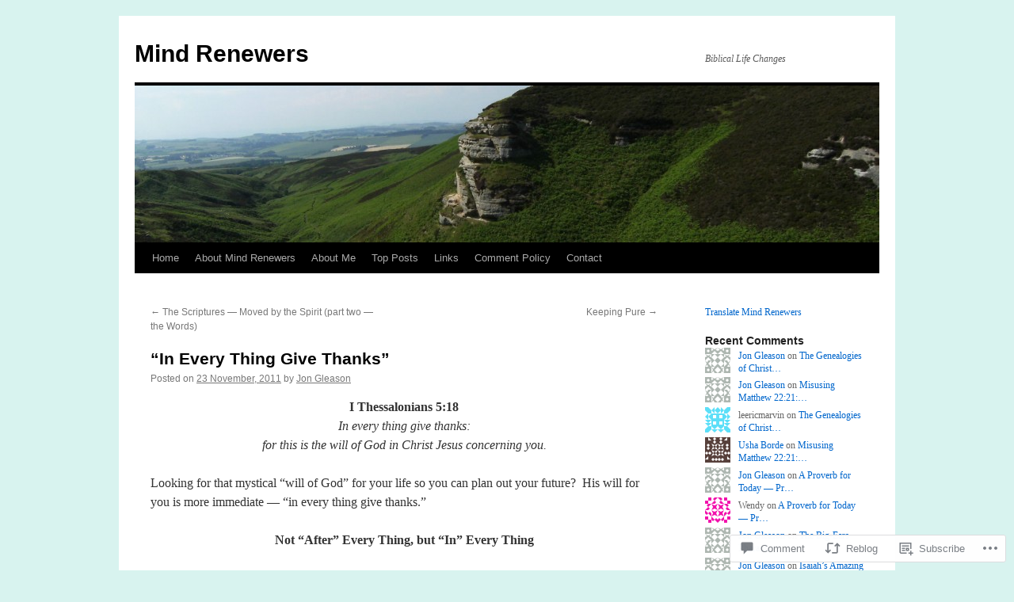

--- FILE ---
content_type: text/html; charset=UTF-8
request_url: https://mindrenewers.com/2011/11/23/in-every-thing-give-thanks/
body_size: 24551
content:
<!DOCTYPE html>
<html lang="en">
<head>
<meta charset="UTF-8" />
<title>
&#8220;In Every Thing Give Thanks&#8221; | Mind Renewers</title>
<link rel="profile" href="https://gmpg.org/xfn/11" />
<link rel="stylesheet" type="text/css" media="all" href="https://s0.wp.com/wp-content/themes/pub/twentyten/style.css?m=1659017451i&amp;ver=20190507" />
<link rel="pingback" href="https://mindrenewers.com/xmlrpc.php">
<meta name='robots' content='max-image-preview:large' />
<meta name="google-site-verification" content="62rtmURG-E2uoaZoZSLAFiEDS4Q18qBHvTdBbfTsgiY" />
<meta name="msvalidate.01" content="8F5F37F19BFABAA2BA26C22FF972139E" />

<!-- Async WordPress.com Remote Login -->
<script id="wpcom_remote_login_js">
var wpcom_remote_login_extra_auth = '';
function wpcom_remote_login_remove_dom_node_id( element_id ) {
	var dom_node = document.getElementById( element_id );
	if ( dom_node ) { dom_node.parentNode.removeChild( dom_node ); }
}
function wpcom_remote_login_remove_dom_node_classes( class_name ) {
	var dom_nodes = document.querySelectorAll( '.' + class_name );
	for ( var i = 0; i < dom_nodes.length; i++ ) {
		dom_nodes[ i ].parentNode.removeChild( dom_nodes[ i ] );
	}
}
function wpcom_remote_login_final_cleanup() {
	wpcom_remote_login_remove_dom_node_classes( "wpcom_remote_login_msg" );
	wpcom_remote_login_remove_dom_node_id( "wpcom_remote_login_key" );
	wpcom_remote_login_remove_dom_node_id( "wpcom_remote_login_validate" );
	wpcom_remote_login_remove_dom_node_id( "wpcom_remote_login_js" );
	wpcom_remote_login_remove_dom_node_id( "wpcom_request_access_iframe" );
	wpcom_remote_login_remove_dom_node_id( "wpcom_request_access_styles" );
}

// Watch for messages back from the remote login
window.addEventListener( "message", function( e ) {
	if ( e.origin === "https://r-login.wordpress.com" ) {
		var data = {};
		try {
			data = JSON.parse( e.data );
		} catch( e ) {
			wpcom_remote_login_final_cleanup();
			return;
		}

		if ( data.msg === 'LOGIN' ) {
			// Clean up the login check iframe
			wpcom_remote_login_remove_dom_node_id( "wpcom_remote_login_key" );

			var id_regex = new RegExp( /^[0-9]+$/ );
			var token_regex = new RegExp( /^.*|.*|.*$/ );
			if (
				token_regex.test( data.token )
				&& id_regex.test( data.wpcomid )
			) {
				// We have everything we need to ask for a login
				var script = document.createElement( "script" );
				script.setAttribute( "id", "wpcom_remote_login_validate" );
				script.src = '/remote-login.php?wpcom_remote_login=validate'
					+ '&wpcomid=' + data.wpcomid
					+ '&token=' + encodeURIComponent( data.token )
					+ '&host=' + window.location.protocol
					+ '//' + window.location.hostname
					+ '&postid=1340'
					+ '&is_singular=1';
				document.body.appendChild( script );
			}

			return;
		}

		// Safari ITP, not logged in, so redirect
		if ( data.msg === 'LOGIN-REDIRECT' ) {
			window.location = 'https://wordpress.com/log-in?redirect_to=' + window.location.href;
			return;
		}

		// Safari ITP, storage access failed, remove the request
		if ( data.msg === 'LOGIN-REMOVE' ) {
			var css_zap = 'html { -webkit-transition: margin-top 1s; transition: margin-top 1s; } /* 9001 */ html { margin-top: 0 !important; } * html body { margin-top: 0 !important; } @media screen and ( max-width: 782px ) { html { margin-top: 0 !important; } * html body { margin-top: 0 !important; } }';
			var style_zap = document.createElement( 'style' );
			style_zap.type = 'text/css';
			style_zap.appendChild( document.createTextNode( css_zap ) );
			document.body.appendChild( style_zap );

			var e = document.getElementById( 'wpcom_request_access_iframe' );
			e.parentNode.removeChild( e );

			document.cookie = 'wordpress_com_login_access=denied; path=/; max-age=31536000';

			return;
		}

		// Safari ITP
		if ( data.msg === 'REQUEST_ACCESS' ) {
			console.log( 'request access: safari' );

			// Check ITP iframe enable/disable knob
			if ( wpcom_remote_login_extra_auth !== 'safari_itp_iframe' ) {
				return;
			}

			// If we are in a "private window" there is no ITP.
			var private_window = false;
			try {
				var opendb = window.openDatabase( null, null, null, null );
			} catch( e ) {
				private_window = true;
			}

			if ( private_window ) {
				console.log( 'private window' );
				return;
			}

			var iframe = document.createElement( 'iframe' );
			iframe.id = 'wpcom_request_access_iframe';
			iframe.setAttribute( 'scrolling', 'no' );
			iframe.setAttribute( 'sandbox', 'allow-storage-access-by-user-activation allow-scripts allow-same-origin allow-top-navigation-by-user-activation' );
			iframe.src = 'https://r-login.wordpress.com/remote-login.php?wpcom_remote_login=request_access&origin=' + encodeURIComponent( data.origin ) + '&wpcomid=' + encodeURIComponent( data.wpcomid );

			var css = 'html { -webkit-transition: margin-top 1s; transition: margin-top 1s; } /* 9001 */ html { margin-top: 46px !important; } * html body { margin-top: 46px !important; } @media screen and ( max-width: 660px ) { html { margin-top: 71px !important; } * html body { margin-top: 71px !important; } #wpcom_request_access_iframe { display: block; height: 71px !important; } } #wpcom_request_access_iframe { border: 0px; height: 46px; position: fixed; top: 0; left: 0; width: 100%; min-width: 100%; z-index: 99999; background: #23282d; } ';

			var style = document.createElement( 'style' );
			style.type = 'text/css';
			style.id = 'wpcom_request_access_styles';
			style.appendChild( document.createTextNode( css ) );
			document.body.appendChild( style );

			document.body.appendChild( iframe );
		}

		if ( data.msg === 'DONE' ) {
			wpcom_remote_login_final_cleanup();
		}
	}
}, false );

// Inject the remote login iframe after the page has had a chance to load
// more critical resources
window.addEventListener( "DOMContentLoaded", function( e ) {
	var iframe = document.createElement( "iframe" );
	iframe.style.display = "none";
	iframe.setAttribute( "scrolling", "no" );
	iframe.setAttribute( "id", "wpcom_remote_login_key" );
	iframe.src = "https://r-login.wordpress.com/remote-login.php"
		+ "?wpcom_remote_login=key"
		+ "&origin=aHR0cHM6Ly9taW5kcmVuZXdlcnMuY29t"
		+ "&wpcomid=25007491"
		+ "&time=" + Math.floor( Date.now() / 1000 );
	document.body.appendChild( iframe );
}, false );
</script>
<link rel='dns-prefetch' href='//widgets.wp.com' />
<link rel='dns-prefetch' href='//s0.wp.com' />
<link rel="alternate" type="application/rss+xml" title="Mind Renewers &raquo; Feed" href="https://mindrenewers.com/feed/" />
<link rel="alternate" type="application/rss+xml" title="Mind Renewers &raquo; Comments Feed" href="https://mindrenewers.com/comments/feed/" />
<link rel="alternate" type="application/rss+xml" title="Mind Renewers &raquo; &#8220;In Every Thing Give&nbsp;Thanks&#8221; Comments Feed" href="https://mindrenewers.com/2011/11/23/in-every-thing-give-thanks/feed/" />
	<script type="text/javascript">
		/* <![CDATA[ */
		function addLoadEvent(func) {
			var oldonload = window.onload;
			if (typeof window.onload != 'function') {
				window.onload = func;
			} else {
				window.onload = function () {
					oldonload();
					func();
				}
			}
		}
		/* ]]> */
	</script>
	<link crossorigin='anonymous' rel='stylesheet' id='all-css-0-1' href='/wp-content/mu-plugins/likes/jetpack-likes.css?m=1743883414i&cssminify=yes' type='text/css' media='all' />
<style id='wp-emoji-styles-inline-css'>

	img.wp-smiley, img.emoji {
		display: inline !important;
		border: none !important;
		box-shadow: none !important;
		height: 1em !important;
		width: 1em !important;
		margin: 0 0.07em !important;
		vertical-align: -0.1em !important;
		background: none !important;
		padding: 0 !important;
	}
/*# sourceURL=wp-emoji-styles-inline-css */
</style>
<link crossorigin='anonymous' rel='stylesheet' id='all-css-2-1' href='/wp-content/plugins/gutenberg-core/v22.2.0/build/styles/block-library/style.css?m=1764855221i&cssminify=yes' type='text/css' media='all' />
<style id='wp-block-library-inline-css'>
.has-text-align-justify {
	text-align:justify;
}
.has-text-align-justify{text-align:justify;}

/*# sourceURL=wp-block-library-inline-css */
</style><style id='global-styles-inline-css'>
:root{--wp--preset--aspect-ratio--square: 1;--wp--preset--aspect-ratio--4-3: 4/3;--wp--preset--aspect-ratio--3-4: 3/4;--wp--preset--aspect-ratio--3-2: 3/2;--wp--preset--aspect-ratio--2-3: 2/3;--wp--preset--aspect-ratio--16-9: 16/9;--wp--preset--aspect-ratio--9-16: 9/16;--wp--preset--color--black: #000;--wp--preset--color--cyan-bluish-gray: #abb8c3;--wp--preset--color--white: #fff;--wp--preset--color--pale-pink: #f78da7;--wp--preset--color--vivid-red: #cf2e2e;--wp--preset--color--luminous-vivid-orange: #ff6900;--wp--preset--color--luminous-vivid-amber: #fcb900;--wp--preset--color--light-green-cyan: #7bdcb5;--wp--preset--color--vivid-green-cyan: #00d084;--wp--preset--color--pale-cyan-blue: #8ed1fc;--wp--preset--color--vivid-cyan-blue: #0693e3;--wp--preset--color--vivid-purple: #9b51e0;--wp--preset--color--blue: #0066cc;--wp--preset--color--medium-gray: #666;--wp--preset--color--light-gray: #f1f1f1;--wp--preset--gradient--vivid-cyan-blue-to-vivid-purple: linear-gradient(135deg,rgb(6,147,227) 0%,rgb(155,81,224) 100%);--wp--preset--gradient--light-green-cyan-to-vivid-green-cyan: linear-gradient(135deg,rgb(122,220,180) 0%,rgb(0,208,130) 100%);--wp--preset--gradient--luminous-vivid-amber-to-luminous-vivid-orange: linear-gradient(135deg,rgb(252,185,0) 0%,rgb(255,105,0) 100%);--wp--preset--gradient--luminous-vivid-orange-to-vivid-red: linear-gradient(135deg,rgb(255,105,0) 0%,rgb(207,46,46) 100%);--wp--preset--gradient--very-light-gray-to-cyan-bluish-gray: linear-gradient(135deg,rgb(238,238,238) 0%,rgb(169,184,195) 100%);--wp--preset--gradient--cool-to-warm-spectrum: linear-gradient(135deg,rgb(74,234,220) 0%,rgb(151,120,209) 20%,rgb(207,42,186) 40%,rgb(238,44,130) 60%,rgb(251,105,98) 80%,rgb(254,248,76) 100%);--wp--preset--gradient--blush-light-purple: linear-gradient(135deg,rgb(255,206,236) 0%,rgb(152,150,240) 100%);--wp--preset--gradient--blush-bordeaux: linear-gradient(135deg,rgb(254,205,165) 0%,rgb(254,45,45) 50%,rgb(107,0,62) 100%);--wp--preset--gradient--luminous-dusk: linear-gradient(135deg,rgb(255,203,112) 0%,rgb(199,81,192) 50%,rgb(65,88,208) 100%);--wp--preset--gradient--pale-ocean: linear-gradient(135deg,rgb(255,245,203) 0%,rgb(182,227,212) 50%,rgb(51,167,181) 100%);--wp--preset--gradient--electric-grass: linear-gradient(135deg,rgb(202,248,128) 0%,rgb(113,206,126) 100%);--wp--preset--gradient--midnight: linear-gradient(135deg,rgb(2,3,129) 0%,rgb(40,116,252) 100%);--wp--preset--font-size--small: 13px;--wp--preset--font-size--medium: 20px;--wp--preset--font-size--large: 36px;--wp--preset--font-size--x-large: 42px;--wp--preset--font-family--albert-sans: 'Albert Sans', sans-serif;--wp--preset--font-family--alegreya: Alegreya, serif;--wp--preset--font-family--arvo: Arvo, serif;--wp--preset--font-family--bodoni-moda: 'Bodoni Moda', serif;--wp--preset--font-family--bricolage-grotesque: 'Bricolage Grotesque', sans-serif;--wp--preset--font-family--cabin: Cabin, sans-serif;--wp--preset--font-family--chivo: Chivo, sans-serif;--wp--preset--font-family--commissioner: Commissioner, sans-serif;--wp--preset--font-family--cormorant: Cormorant, serif;--wp--preset--font-family--courier-prime: 'Courier Prime', monospace;--wp--preset--font-family--crimson-pro: 'Crimson Pro', serif;--wp--preset--font-family--dm-mono: 'DM Mono', monospace;--wp--preset--font-family--dm-sans: 'DM Sans', sans-serif;--wp--preset--font-family--dm-serif-display: 'DM Serif Display', serif;--wp--preset--font-family--domine: Domine, serif;--wp--preset--font-family--eb-garamond: 'EB Garamond', serif;--wp--preset--font-family--epilogue: Epilogue, sans-serif;--wp--preset--font-family--fahkwang: Fahkwang, sans-serif;--wp--preset--font-family--figtree: Figtree, sans-serif;--wp--preset--font-family--fira-sans: 'Fira Sans', sans-serif;--wp--preset--font-family--fjalla-one: 'Fjalla One', sans-serif;--wp--preset--font-family--fraunces: Fraunces, serif;--wp--preset--font-family--gabarito: Gabarito, system-ui;--wp--preset--font-family--ibm-plex-mono: 'IBM Plex Mono', monospace;--wp--preset--font-family--ibm-plex-sans: 'IBM Plex Sans', sans-serif;--wp--preset--font-family--ibarra-real-nova: 'Ibarra Real Nova', serif;--wp--preset--font-family--instrument-serif: 'Instrument Serif', serif;--wp--preset--font-family--inter: Inter, sans-serif;--wp--preset--font-family--josefin-sans: 'Josefin Sans', sans-serif;--wp--preset--font-family--jost: Jost, sans-serif;--wp--preset--font-family--libre-baskerville: 'Libre Baskerville', serif;--wp--preset--font-family--libre-franklin: 'Libre Franklin', sans-serif;--wp--preset--font-family--literata: Literata, serif;--wp--preset--font-family--lora: Lora, serif;--wp--preset--font-family--merriweather: Merriweather, serif;--wp--preset--font-family--montserrat: Montserrat, sans-serif;--wp--preset--font-family--newsreader: Newsreader, serif;--wp--preset--font-family--noto-sans-mono: 'Noto Sans Mono', sans-serif;--wp--preset--font-family--nunito: Nunito, sans-serif;--wp--preset--font-family--open-sans: 'Open Sans', sans-serif;--wp--preset--font-family--overpass: Overpass, sans-serif;--wp--preset--font-family--pt-serif: 'PT Serif', serif;--wp--preset--font-family--petrona: Petrona, serif;--wp--preset--font-family--piazzolla: Piazzolla, serif;--wp--preset--font-family--playfair-display: 'Playfair Display', serif;--wp--preset--font-family--plus-jakarta-sans: 'Plus Jakarta Sans', sans-serif;--wp--preset--font-family--poppins: Poppins, sans-serif;--wp--preset--font-family--raleway: Raleway, sans-serif;--wp--preset--font-family--roboto: Roboto, sans-serif;--wp--preset--font-family--roboto-slab: 'Roboto Slab', serif;--wp--preset--font-family--rubik: Rubik, sans-serif;--wp--preset--font-family--rufina: Rufina, serif;--wp--preset--font-family--sora: Sora, sans-serif;--wp--preset--font-family--source-sans-3: 'Source Sans 3', sans-serif;--wp--preset--font-family--source-serif-4: 'Source Serif 4', serif;--wp--preset--font-family--space-mono: 'Space Mono', monospace;--wp--preset--font-family--syne: Syne, sans-serif;--wp--preset--font-family--texturina: Texturina, serif;--wp--preset--font-family--urbanist: Urbanist, sans-serif;--wp--preset--font-family--work-sans: 'Work Sans', sans-serif;--wp--preset--spacing--20: 0.44rem;--wp--preset--spacing--30: 0.67rem;--wp--preset--spacing--40: 1rem;--wp--preset--spacing--50: 1.5rem;--wp--preset--spacing--60: 2.25rem;--wp--preset--spacing--70: 3.38rem;--wp--preset--spacing--80: 5.06rem;--wp--preset--shadow--natural: 6px 6px 9px rgba(0, 0, 0, 0.2);--wp--preset--shadow--deep: 12px 12px 50px rgba(0, 0, 0, 0.4);--wp--preset--shadow--sharp: 6px 6px 0px rgba(0, 0, 0, 0.2);--wp--preset--shadow--outlined: 6px 6px 0px -3px rgb(255, 255, 255), 6px 6px rgb(0, 0, 0);--wp--preset--shadow--crisp: 6px 6px 0px rgb(0, 0, 0);}:where(.is-layout-flex){gap: 0.5em;}:where(.is-layout-grid){gap: 0.5em;}body .is-layout-flex{display: flex;}.is-layout-flex{flex-wrap: wrap;align-items: center;}.is-layout-flex > :is(*, div){margin: 0;}body .is-layout-grid{display: grid;}.is-layout-grid > :is(*, div){margin: 0;}:where(.wp-block-columns.is-layout-flex){gap: 2em;}:where(.wp-block-columns.is-layout-grid){gap: 2em;}:where(.wp-block-post-template.is-layout-flex){gap: 1.25em;}:where(.wp-block-post-template.is-layout-grid){gap: 1.25em;}.has-black-color{color: var(--wp--preset--color--black) !important;}.has-cyan-bluish-gray-color{color: var(--wp--preset--color--cyan-bluish-gray) !important;}.has-white-color{color: var(--wp--preset--color--white) !important;}.has-pale-pink-color{color: var(--wp--preset--color--pale-pink) !important;}.has-vivid-red-color{color: var(--wp--preset--color--vivid-red) !important;}.has-luminous-vivid-orange-color{color: var(--wp--preset--color--luminous-vivid-orange) !important;}.has-luminous-vivid-amber-color{color: var(--wp--preset--color--luminous-vivid-amber) !important;}.has-light-green-cyan-color{color: var(--wp--preset--color--light-green-cyan) !important;}.has-vivid-green-cyan-color{color: var(--wp--preset--color--vivid-green-cyan) !important;}.has-pale-cyan-blue-color{color: var(--wp--preset--color--pale-cyan-blue) !important;}.has-vivid-cyan-blue-color{color: var(--wp--preset--color--vivid-cyan-blue) !important;}.has-vivid-purple-color{color: var(--wp--preset--color--vivid-purple) !important;}.has-black-background-color{background-color: var(--wp--preset--color--black) !important;}.has-cyan-bluish-gray-background-color{background-color: var(--wp--preset--color--cyan-bluish-gray) !important;}.has-white-background-color{background-color: var(--wp--preset--color--white) !important;}.has-pale-pink-background-color{background-color: var(--wp--preset--color--pale-pink) !important;}.has-vivid-red-background-color{background-color: var(--wp--preset--color--vivid-red) !important;}.has-luminous-vivid-orange-background-color{background-color: var(--wp--preset--color--luminous-vivid-orange) !important;}.has-luminous-vivid-amber-background-color{background-color: var(--wp--preset--color--luminous-vivid-amber) !important;}.has-light-green-cyan-background-color{background-color: var(--wp--preset--color--light-green-cyan) !important;}.has-vivid-green-cyan-background-color{background-color: var(--wp--preset--color--vivid-green-cyan) !important;}.has-pale-cyan-blue-background-color{background-color: var(--wp--preset--color--pale-cyan-blue) !important;}.has-vivid-cyan-blue-background-color{background-color: var(--wp--preset--color--vivid-cyan-blue) !important;}.has-vivid-purple-background-color{background-color: var(--wp--preset--color--vivid-purple) !important;}.has-black-border-color{border-color: var(--wp--preset--color--black) !important;}.has-cyan-bluish-gray-border-color{border-color: var(--wp--preset--color--cyan-bluish-gray) !important;}.has-white-border-color{border-color: var(--wp--preset--color--white) !important;}.has-pale-pink-border-color{border-color: var(--wp--preset--color--pale-pink) !important;}.has-vivid-red-border-color{border-color: var(--wp--preset--color--vivid-red) !important;}.has-luminous-vivid-orange-border-color{border-color: var(--wp--preset--color--luminous-vivid-orange) !important;}.has-luminous-vivid-amber-border-color{border-color: var(--wp--preset--color--luminous-vivid-amber) !important;}.has-light-green-cyan-border-color{border-color: var(--wp--preset--color--light-green-cyan) !important;}.has-vivid-green-cyan-border-color{border-color: var(--wp--preset--color--vivid-green-cyan) !important;}.has-pale-cyan-blue-border-color{border-color: var(--wp--preset--color--pale-cyan-blue) !important;}.has-vivid-cyan-blue-border-color{border-color: var(--wp--preset--color--vivid-cyan-blue) !important;}.has-vivid-purple-border-color{border-color: var(--wp--preset--color--vivid-purple) !important;}.has-vivid-cyan-blue-to-vivid-purple-gradient-background{background: var(--wp--preset--gradient--vivid-cyan-blue-to-vivid-purple) !important;}.has-light-green-cyan-to-vivid-green-cyan-gradient-background{background: var(--wp--preset--gradient--light-green-cyan-to-vivid-green-cyan) !important;}.has-luminous-vivid-amber-to-luminous-vivid-orange-gradient-background{background: var(--wp--preset--gradient--luminous-vivid-amber-to-luminous-vivid-orange) !important;}.has-luminous-vivid-orange-to-vivid-red-gradient-background{background: var(--wp--preset--gradient--luminous-vivid-orange-to-vivid-red) !important;}.has-very-light-gray-to-cyan-bluish-gray-gradient-background{background: var(--wp--preset--gradient--very-light-gray-to-cyan-bluish-gray) !important;}.has-cool-to-warm-spectrum-gradient-background{background: var(--wp--preset--gradient--cool-to-warm-spectrum) !important;}.has-blush-light-purple-gradient-background{background: var(--wp--preset--gradient--blush-light-purple) !important;}.has-blush-bordeaux-gradient-background{background: var(--wp--preset--gradient--blush-bordeaux) !important;}.has-luminous-dusk-gradient-background{background: var(--wp--preset--gradient--luminous-dusk) !important;}.has-pale-ocean-gradient-background{background: var(--wp--preset--gradient--pale-ocean) !important;}.has-electric-grass-gradient-background{background: var(--wp--preset--gradient--electric-grass) !important;}.has-midnight-gradient-background{background: var(--wp--preset--gradient--midnight) !important;}.has-small-font-size{font-size: var(--wp--preset--font-size--small) !important;}.has-medium-font-size{font-size: var(--wp--preset--font-size--medium) !important;}.has-large-font-size{font-size: var(--wp--preset--font-size--large) !important;}.has-x-large-font-size{font-size: var(--wp--preset--font-size--x-large) !important;}.has-albert-sans-font-family{font-family: var(--wp--preset--font-family--albert-sans) !important;}.has-alegreya-font-family{font-family: var(--wp--preset--font-family--alegreya) !important;}.has-arvo-font-family{font-family: var(--wp--preset--font-family--arvo) !important;}.has-bodoni-moda-font-family{font-family: var(--wp--preset--font-family--bodoni-moda) !important;}.has-bricolage-grotesque-font-family{font-family: var(--wp--preset--font-family--bricolage-grotesque) !important;}.has-cabin-font-family{font-family: var(--wp--preset--font-family--cabin) !important;}.has-chivo-font-family{font-family: var(--wp--preset--font-family--chivo) !important;}.has-commissioner-font-family{font-family: var(--wp--preset--font-family--commissioner) !important;}.has-cormorant-font-family{font-family: var(--wp--preset--font-family--cormorant) !important;}.has-courier-prime-font-family{font-family: var(--wp--preset--font-family--courier-prime) !important;}.has-crimson-pro-font-family{font-family: var(--wp--preset--font-family--crimson-pro) !important;}.has-dm-mono-font-family{font-family: var(--wp--preset--font-family--dm-mono) !important;}.has-dm-sans-font-family{font-family: var(--wp--preset--font-family--dm-sans) !important;}.has-dm-serif-display-font-family{font-family: var(--wp--preset--font-family--dm-serif-display) !important;}.has-domine-font-family{font-family: var(--wp--preset--font-family--domine) !important;}.has-eb-garamond-font-family{font-family: var(--wp--preset--font-family--eb-garamond) !important;}.has-epilogue-font-family{font-family: var(--wp--preset--font-family--epilogue) !important;}.has-fahkwang-font-family{font-family: var(--wp--preset--font-family--fahkwang) !important;}.has-figtree-font-family{font-family: var(--wp--preset--font-family--figtree) !important;}.has-fira-sans-font-family{font-family: var(--wp--preset--font-family--fira-sans) !important;}.has-fjalla-one-font-family{font-family: var(--wp--preset--font-family--fjalla-one) !important;}.has-fraunces-font-family{font-family: var(--wp--preset--font-family--fraunces) !important;}.has-gabarito-font-family{font-family: var(--wp--preset--font-family--gabarito) !important;}.has-ibm-plex-mono-font-family{font-family: var(--wp--preset--font-family--ibm-plex-mono) !important;}.has-ibm-plex-sans-font-family{font-family: var(--wp--preset--font-family--ibm-plex-sans) !important;}.has-ibarra-real-nova-font-family{font-family: var(--wp--preset--font-family--ibarra-real-nova) !important;}.has-instrument-serif-font-family{font-family: var(--wp--preset--font-family--instrument-serif) !important;}.has-inter-font-family{font-family: var(--wp--preset--font-family--inter) !important;}.has-josefin-sans-font-family{font-family: var(--wp--preset--font-family--josefin-sans) !important;}.has-jost-font-family{font-family: var(--wp--preset--font-family--jost) !important;}.has-libre-baskerville-font-family{font-family: var(--wp--preset--font-family--libre-baskerville) !important;}.has-libre-franklin-font-family{font-family: var(--wp--preset--font-family--libre-franklin) !important;}.has-literata-font-family{font-family: var(--wp--preset--font-family--literata) !important;}.has-lora-font-family{font-family: var(--wp--preset--font-family--lora) !important;}.has-merriweather-font-family{font-family: var(--wp--preset--font-family--merriweather) !important;}.has-montserrat-font-family{font-family: var(--wp--preset--font-family--montserrat) !important;}.has-newsreader-font-family{font-family: var(--wp--preset--font-family--newsreader) !important;}.has-noto-sans-mono-font-family{font-family: var(--wp--preset--font-family--noto-sans-mono) !important;}.has-nunito-font-family{font-family: var(--wp--preset--font-family--nunito) !important;}.has-open-sans-font-family{font-family: var(--wp--preset--font-family--open-sans) !important;}.has-overpass-font-family{font-family: var(--wp--preset--font-family--overpass) !important;}.has-pt-serif-font-family{font-family: var(--wp--preset--font-family--pt-serif) !important;}.has-petrona-font-family{font-family: var(--wp--preset--font-family--petrona) !important;}.has-piazzolla-font-family{font-family: var(--wp--preset--font-family--piazzolla) !important;}.has-playfair-display-font-family{font-family: var(--wp--preset--font-family--playfair-display) !important;}.has-plus-jakarta-sans-font-family{font-family: var(--wp--preset--font-family--plus-jakarta-sans) !important;}.has-poppins-font-family{font-family: var(--wp--preset--font-family--poppins) !important;}.has-raleway-font-family{font-family: var(--wp--preset--font-family--raleway) !important;}.has-roboto-font-family{font-family: var(--wp--preset--font-family--roboto) !important;}.has-roboto-slab-font-family{font-family: var(--wp--preset--font-family--roboto-slab) !important;}.has-rubik-font-family{font-family: var(--wp--preset--font-family--rubik) !important;}.has-rufina-font-family{font-family: var(--wp--preset--font-family--rufina) !important;}.has-sora-font-family{font-family: var(--wp--preset--font-family--sora) !important;}.has-source-sans-3-font-family{font-family: var(--wp--preset--font-family--source-sans-3) !important;}.has-source-serif-4-font-family{font-family: var(--wp--preset--font-family--source-serif-4) !important;}.has-space-mono-font-family{font-family: var(--wp--preset--font-family--space-mono) !important;}.has-syne-font-family{font-family: var(--wp--preset--font-family--syne) !important;}.has-texturina-font-family{font-family: var(--wp--preset--font-family--texturina) !important;}.has-urbanist-font-family{font-family: var(--wp--preset--font-family--urbanist) !important;}.has-work-sans-font-family{font-family: var(--wp--preset--font-family--work-sans) !important;}
/*# sourceURL=global-styles-inline-css */
</style>

<style id='classic-theme-styles-inline-css'>
/*! This file is auto-generated */
.wp-block-button__link{color:#fff;background-color:#32373c;border-radius:9999px;box-shadow:none;text-decoration:none;padding:calc(.667em + 2px) calc(1.333em + 2px);font-size:1.125em}.wp-block-file__button{background:#32373c;color:#fff;text-decoration:none}
/*# sourceURL=/wp-includes/css/classic-themes.min.css */
</style>
<link crossorigin='anonymous' rel='stylesheet' id='all-css-4-1' href='/_static/??-eJx9j9sOwjAIhl/ISjTzdGF8FNMD0c7RNYVuPr4sy27U7IbADx8/wJiN75NgEqBqclcfMTH4vqDqlK2AThCGaLFD0rGtZ97Af2yM4YGiOC+5EXyvI1ltjHO5ILPRSLGSkad68RrXomTrX0alecXcAK5p6d0HTKEvYKv0ZEWi/6GAiwdXYxdgwOLUWcXpS/6up1tudN2djud9c2maQ/sBK5V29A==&cssminify=yes' type='text/css' media='all' />
<link rel='stylesheet' id='verbum-gutenberg-css-css' href='https://widgets.wp.com/verbum-block-editor/block-editor.css?ver=1738686361' media='all' />
<link crossorigin='anonymous' rel='stylesheet' id='all-css-6-1' href='/_static/??/wp-content/themes/pub/twentyten/blocks.css,/wp-content/themes/pub/twentyten/style-wpcom.css?m=1610459589j&cssminify=yes' type='text/css' media='all' />
<style id='jetpack_facebook_likebox-inline-css'>
.widget_facebook_likebox {
	overflow: hidden;
}

/*# sourceURL=/wp-content/mu-plugins/jetpack-plugin/sun/modules/widgets/facebook-likebox/style.css */
</style>
<link crossorigin='anonymous' rel='stylesheet' id='all-css-8-1' href='/_static/??-eJzTLy/QTc7PK0nNK9HPLdUtyClNz8wr1i9KTcrJTwcy0/WTi5G5ekCujj52Temp+bo5+cmJJZn5eSgc3bScxMwikFb7XFtDE1NLExMLc0OTLACohS2q&cssminify=yes' type='text/css' media='all' />
<style id='jetpack-global-styles-frontend-style-inline-css'>
:root { --font-headings: unset; --font-base: unset; --font-headings-default: -apple-system,BlinkMacSystemFont,"Segoe UI",Roboto,Oxygen-Sans,Ubuntu,Cantarell,"Helvetica Neue",sans-serif; --font-base-default: -apple-system,BlinkMacSystemFont,"Segoe UI",Roboto,Oxygen-Sans,Ubuntu,Cantarell,"Helvetica Neue",sans-serif;}
/*# sourceURL=jetpack-global-styles-frontend-style-inline-css */
</style>
<link crossorigin='anonymous' rel='stylesheet' id='all-css-10-1' href='/_static/??-eJyNjcsKAjEMRX/IGtQZBxfip0hMS9sxTYppGfx7H7gRN+7ugcs5sFRHKi1Ig9Jd5R6zGMyhVaTrh8G6QFHfORhYwlvw6P39PbPENZmt4G/ROQuBKWVkxxrVvuBH1lIoz2waILJekF+HUzlupnG3nQ77YZwfuRJIaQ==&cssminify=yes' type='text/css' media='all' />
<script type="text/javascript" id="wpcom-actionbar-placeholder-js-extra">
/* <![CDATA[ */
var actionbardata = {"siteID":"25007491","postID":"1340","siteURL":"https://mindrenewers.com","xhrURL":"https://mindrenewers.com/wp-admin/admin-ajax.php","nonce":"7d8df276ec","isLoggedIn":"","statusMessage":"","subsEmailDefault":"instantly","proxyScriptUrl":"https://s0.wp.com/wp-content/js/wpcom-proxy-request.js?m=1513050504i&amp;ver=20211021","shortlink":"https://wp.me/p1GVAD-lC","i18n":{"followedText":"New posts from this site will now appear in your \u003Ca href=\"https://wordpress.com/reader\"\u003EReader\u003C/a\u003E","foldBar":"Collapse this bar","unfoldBar":"Expand this bar","shortLinkCopied":"Shortlink copied to clipboard."}};
//# sourceURL=wpcom-actionbar-placeholder-js-extra
/* ]]> */
</script>
<script type="text/javascript" id="jetpack-mu-wpcom-settings-js-before">
/* <![CDATA[ */
var JETPACK_MU_WPCOM_SETTINGS = {"assetsUrl":"https://s0.wp.com/wp-content/mu-plugins/jetpack-mu-wpcom-plugin/sun/jetpack_vendor/automattic/jetpack-mu-wpcom/src/build/"};
//# sourceURL=jetpack-mu-wpcom-settings-js-before
/* ]]> */
</script>
<script crossorigin='anonymous' type='text/javascript'  src='/wp-content/js/rlt-proxy.js?m=1720530689i'></script>
<script type="text/javascript" id="rlt-proxy-js-after">
/* <![CDATA[ */
	rltInitialize( {"token":null,"iframeOrigins":["https:\/\/widgets.wp.com"]} );
//# sourceURL=rlt-proxy-js-after
/* ]]> */
</script>
<link rel="EditURI" type="application/rsd+xml" title="RSD" href="https://mindrenewers.wordpress.com/xmlrpc.php?rsd" />
<meta name="generator" content="WordPress.com" />
<link rel="canonical" href="https://mindrenewers.com/2011/11/23/in-every-thing-give-thanks/" />
<link rel='shortlink' href='https://wp.me/p1GVAD-lC' />
<link rel="alternate" type="application/json+oembed" href="https://public-api.wordpress.com/oembed/?format=json&amp;url=https%3A%2F%2Fmindrenewers.com%2F2011%2F11%2F23%2Fin-every-thing-give-thanks%2F&amp;for=wpcom-auto-discovery" /><link rel="alternate" type="application/xml+oembed" href="https://public-api.wordpress.com/oembed/?format=xml&amp;url=https%3A%2F%2Fmindrenewers.com%2F2011%2F11%2F23%2Fin-every-thing-give-thanks%2F&amp;for=wpcom-auto-discovery" />
<!-- Jetpack Open Graph Tags -->
<meta property="og:type" content="article" />
<meta property="og:title" content="&#8220;In Every Thing Give Thanks&#8221;" />
<meta property="og:url" content="https://mindrenewers.com/2011/11/23/in-every-thing-give-thanks/" />
<meta property="og:description" content="I Thessalonians 5:18 In every thing give thanks: for this is the will of God in Christ Jesus concerning you. Looking for that mystical &#8220;will of God&#8221; for your life so you can plan out yo…" />
<meta property="article:published_time" content="2011-11-23T17:48:59+00:00" />
<meta property="article:modified_time" content="2012-02-14T15:54:56+00:00" />
<meta property="og:site_name" content="Mind Renewers" />
<meta property="og:image" content="https://s0.wp.com/i/blank.jpg?m=1383295312i" />
<meta property="og:image:width" content="200" />
<meta property="og:image:height" content="200" />
<meta property="og:image:alt" content="" />
<meta property="og:locale" content="en_US" />
<meta property="article:publisher" content="https://www.facebook.com/WordPresscom" />
<meta name="twitter:creator" content="@GlenFreeBaptist" />
<meta name="twitter:site" content="@GlenFreeBaptist" />
<meta name="twitter:text:title" content="&#8220;In Every Thing Give&nbsp;Thanks&#8221;" />
<meta name="twitter:card" content="summary" />

<!-- End Jetpack Open Graph Tags -->
<link rel="shortcut icon" type="image/x-icon" href="https://s0.wp.com/i/favicon.ico?m=1713425267i" sizes="16x16 24x24 32x32 48x48" />
<link rel="icon" type="image/x-icon" href="https://s0.wp.com/i/favicon.ico?m=1713425267i" sizes="16x16 24x24 32x32 48x48" />
<link rel="apple-touch-icon" href="https://s0.wp.com/i/webclip.png?m=1713868326i" />
<link rel='openid.server' href='https://mindrenewers.com/?openidserver=1' />
<link rel='openid.delegate' href='https://mindrenewers.com/' />
<link rel="search" type="application/opensearchdescription+xml" href="https://mindrenewers.com/osd.xml" title="Mind Renewers" />
<link rel="search" type="application/opensearchdescription+xml" href="https://s1.wp.com/opensearch.xml" title="WordPress.com" />
<meta name="theme-color" content="#d8f3ef" />
		<style type="text/css">
			.recentcomments a {
				display: inline !important;
				padding: 0 !important;
				margin: 0 !important;
			}

			table.recentcommentsavatartop img.avatar, table.recentcommentsavatarend img.avatar {
				border: 0px;
				margin: 0;
			}

			table.recentcommentsavatartop a, table.recentcommentsavatarend a {
				border: 0px !important;
				background-color: transparent !important;
			}

			td.recentcommentsavatarend, td.recentcommentsavatartop {
				padding: 0px 0px 1px 0px;
				margin: 0px;
			}

			td.recentcommentstextend {
				border: none !important;
				padding: 0px 0px 2px 10px;
			}

			.rtl td.recentcommentstextend {
				padding: 0px 10px 2px 0px;
			}

			td.recentcommentstexttop {
				border: none;
				padding: 0px 0px 0px 10px;
			}

			.rtl td.recentcommentstexttop {
				padding: 0px 10px 0px 0px;
			}
		</style>
		<meta name="description" content="I Thessalonians 5:18 In every thing give thanks: for this is the will of God in Christ Jesus concerning you. Looking for that mystical &quot;will of God&quot; for your life so you can plan out your future?  His will for you is more immediate -- &quot;in every thing give thanks.&quot; Not &quot;After&quot; Every Thing, but&hellip;" />
<style type="text/css" id="custom-background-css">
body.custom-background { background-color: #d8f3ef; }
</style>
	<link crossorigin='anonymous' rel='stylesheet' id='all-css-0-3' href='/wp-content/mu-plugins/jetpack-plugin/sun/_inc/build/subscriptions/subscriptions.min.css?m=1753981412i&cssminify=yes' type='text/css' media='all' />
</head>

<body class="wp-singular post-template-default single single-post postid-1340 single-format-standard custom-background wp-theme-pubtwentyten customizer-styles-applied single-author jetpack-reblog-enabled">
<div id="wrapper" class="hfeed">
	<div id="header">
		<div id="masthead">
			<div id="branding" role="banner">
								<div id="site-title">
					<span>
						<a href="https://mindrenewers.com/" title="Mind Renewers" rel="home">Mind Renewers</a>
					</span>
				</div>
				<div id="site-description">Biblical Life Changes</div>

									<a class="home-link" href="https://mindrenewers.com/" title="Mind Renewers" rel="home">
						<img src="https://mindrenewers.com/wp-content/uploads/2011/08/cropped-john-knox-pulpit.jpg" width="940" height="198" alt="" />
					</a>
								</div><!-- #branding -->

			<div id="access" role="navigation">
								<div class="skip-link screen-reader-text"><a href="#content" title="Skip to content">Skip to content</a></div>
				<div class="menu-header"><ul id="menu-main-menu" class="menu"><li id="menu-item-140" class="menu-item menu-item-type-custom menu-item-object-custom menu-item-home menu-item-140"><a href="https://mindrenewers.com/">Home</a></li>
<li id="menu-item-139" class="menu-item menu-item-type-post_type menu-item-object-page menu-item-139"><a href="https://mindrenewers.com/about/">About Mind Renewers</a></li>
<li id="menu-item-136" class="menu-item menu-item-type-post_type menu-item-object-page menu-item-136"><a href="https://mindrenewers.com/about-me/">About Me</a></li>
<li id="menu-item-652" class="menu-item menu-item-type-post_type menu-item-object-page menu-item-652"><a href="https://mindrenewers.com/popular-posts/">Top Posts</a></li>
<li id="menu-item-194" class="menu-item menu-item-type-post_type menu-item-object-page menu-item-194"><a href="https://mindrenewers.com/links/">Links</a></li>
<li id="menu-item-138" class="menu-item menu-item-type-post_type menu-item-object-page menu-item-138"><a href="https://mindrenewers.com/comment-policy/">Comment Policy</a></li>
<li id="menu-item-137" class="menu-item menu-item-type-post_type menu-item-object-page menu-item-137"><a href="https://mindrenewers.com/contact-me/">Contact</a></li>
</ul></div>			</div><!-- #access -->
		</div><!-- #masthead -->
	</div><!-- #header -->

	<div id="main">

		<div id="container">
			<div id="content" role="main">

			

				<div id="nav-above" class="navigation">
					<div class="nav-previous"><a href="https://mindrenewers.com/2011/11/23/the-scriptures-moved-by-the-spirit-part-two-the-words/" rel="prev"><span class="meta-nav">&larr;</span> The Scriptures &#8212; Moved by the Spirit (part two &#8212; the&nbsp;Words)</a></div>
					<div class="nav-next"><a href="https://mindrenewers.com/2011/11/25/keeping-pure/" rel="next">Keeping Pure <span class="meta-nav">&rarr;</span></a></div>
				</div><!-- #nav-above -->

				<div id="post-1340" class="post-1340 post type-post status-publish format-standard hentry category-daily-christianity tag-1-thessalonians-5 tag-romans-8 tag-thanksgiving">
											<h2 class="entry-title"><a href="https://mindrenewers.com/2011/11/23/in-every-thing-give-thanks/" rel="bookmark">&#8220;In Every Thing Give&nbsp;Thanks&#8221;</a></h2>					
					<div class="entry-meta">
						<span class="meta-prep meta-prep-author">Posted on</span> <a href="https://mindrenewers.com/2011/11/23/in-every-thing-give-thanks/" title="5:48 pm" rel="bookmark"><span class="entry-date">23 November, 2011</span></a> <span class="meta-sep">by</span> <span class="author vcard"><a class="url fn n" href="https://mindrenewers.com/author/jongleason/" title="View all posts by Jon Gleason">Jon Gleason</a></span>					</div><!-- .entry-meta -->

					<div class="entry-content">
						<p style="text-align:center;"><strong>I Thessalonians 5:18</strong><br />
<em>In every thing give thanks: </em><br />
<em>for this is the will of God in Christ Jesus concerning you.</em></p>
<p style="text-align:left;">Looking for that mystical &#8220;will of God&#8221; for your life so you can plan out your future?  His will for you is more immediate &#8212; &#8220;in every thing give thanks.&#8221;</p>
<p style="text-align:center;"><strong>Not &#8220;After&#8221; Every Thing, but &#8220;In&#8221; Every Thing</strong></p>
<p style="text-align:left;">It isn&#8217;t God&#8217;s will for us to wait until we can see why He allowed the things He does, and then decide we&#8217;ll give thanks for them.  If I do that, I am setting myself up as the judge over God.  I might as well be saying this:  &#8220;OK, God, now that I can see what you were doing, I&#8217;ll give thanks for it.  You&#8217;ve earned my thanks by letting me see what You were doing, so NOW You match up to my standards of what a God should be.  Thank You, God for being good enough to deserve my thanks.&#8221;</p>
<p style="text-align:left;">It&#8217;s better to give thanks later than to never give thanks at all, but God&#8217;s will is to give thanks in everything, and even if it doesn&#8217;t say it explicitly, that suggests &#8220;now,&#8221; not &#8220;later.&#8221;</p>
<p style="text-align:center;"><strong>Not Just the Good Things, but Every Thing</strong></p>
<p style="text-align:left;">Those &#8220;alls&#8221; and &#8220;everythings&#8221; in Scripture are tough.  But there it is, and we can&#8217;t run from it.  It needs no elaboration, really.  If you are reading this, you know what &#8220;every thing&#8221; means.</p>
<p style="text-align:left;">It would be easy to give thanks &#8220;in every thing&#8221; if we really believed this:</p>
<p style="text-align:center;"><strong>Romans 8:28</strong><br />
<em>And we know that all things work together for good </em><br />
<em>to them that love God, </em><br />
<em>to them who are the called according to his purpose.</em></p>
<p style="text-align:left;">We don&#8217;t really believe it very well, so we don&#8217;t give thanks.  We hate &#8220;every thing&#8221; in the prior verse, but we like &#8220;all things&#8221; here.  Here, it sounds so much better.  We can vaguely hope that it will work out for good, but to actually respond as if we believe it and give thanks?  That&#8217;s a little too much to expect, isn&#8217;t it?</p>
<p style="text-align:left;">&#8220;You&#8217;re pushing it there, Pastor.  Just back off a little.  Make your lofty statements about all the good things God is going to do, and I&#8217;ll sit here thinking hopefully it is going to work out the way you say, but DON&#8217;T expect me to actually give thanks and act is if it WILL work out the way the Bible says.  Do you think I&#8217;m crazy?&#8221;</p>
<p style="text-align:left;">Let&#8217;s connect our &#8220;all things&#8221; and our &#8220;every things,&#8221; today, tomorrow, and every day.  For those who celebrate it, may the Lord give you a blessed and truly thankful Thanksgiving Day tomorrow.</p>
<p style="text-align:center;">
<div id="jp-post-flair" class="sharedaddy sd-like-enabled sd-sharing-enabled"><div class="sharedaddy sd-sharing-enabled"><div class="robots-nocontent sd-block sd-social sd-social-icon-text sd-sharing"><h3 class="sd-title">Share this:</h3><div class="sd-content"><ul><li class="share-twitter"><a rel="nofollow noopener noreferrer"
				data-shared="sharing-twitter-1340"
				class="share-twitter sd-button share-icon"
				href="https://mindrenewers.com/2011/11/23/in-every-thing-give-thanks/?share=twitter"
				target="_blank"
				aria-labelledby="sharing-twitter-1340"
				>
				<span id="sharing-twitter-1340" hidden>Share on X (Opens in new window)</span>
				<span>X</span>
			</a></li><li class="share-facebook"><a rel="nofollow noopener noreferrer"
				data-shared="sharing-facebook-1340"
				class="share-facebook sd-button share-icon"
				href="https://mindrenewers.com/2011/11/23/in-every-thing-give-thanks/?share=facebook"
				target="_blank"
				aria-labelledby="sharing-facebook-1340"
				>
				<span id="sharing-facebook-1340" hidden>Share on Facebook (Opens in new window)</span>
				<span>Facebook</span>
			</a></li><li class="share-email"><a rel="nofollow noopener noreferrer"
				data-shared="sharing-email-1340"
				class="share-email sd-button share-icon"
				href="mailto:?subject=%5BShared%20Post%5D%20%22In%20Every%20Thing%20Give%20Thanks%22&#038;body=https%3A%2F%2Fmindrenewers.com%2F2011%2F11%2F23%2Fin-every-thing-give-thanks%2F&#038;share=email"
				target="_blank"
				aria-labelledby="sharing-email-1340"
				data-email-share-error-title="Do you have email set up?" data-email-share-error-text="If you&#039;re having problems sharing via email, you might not have email set up for your browser. You may need to create a new email yourself." data-email-share-nonce="186c0e6677" data-email-share-track-url="https://mindrenewers.com/2011/11/23/in-every-thing-give-thanks/?share=email">
				<span id="sharing-email-1340" hidden>Email a link to a friend (Opens in new window)</span>
				<span>Email</span>
			</a></li><li class="share-linkedin"><a rel="nofollow noopener noreferrer"
				data-shared="sharing-linkedin-1340"
				class="share-linkedin sd-button share-icon"
				href="https://mindrenewers.com/2011/11/23/in-every-thing-give-thanks/?share=linkedin"
				target="_blank"
				aria-labelledby="sharing-linkedin-1340"
				>
				<span id="sharing-linkedin-1340" hidden>Share on LinkedIn (Opens in new window)</span>
				<span>LinkedIn</span>
			</a></li><li class="share-custom share-custom-printamppdf"><a rel="nofollow noopener noreferrer"
				data-shared="sharing-custom-1340"
				class="share-custom share-custom-printamppdf sd-button share-icon"
				href="https://mindrenewers.com/2011/11/23/in-every-thing-give-thanks/?share=custom-1398343919"
				target="_blank"
				aria-labelledby="sharing-custom-1340"
				>
				<span id="sharing-custom-1340" hidden>Share on Print &amp; PDF (Opens in new window)</span>
				<span style="background-image:url(&quot;http://cdn.printfriendly.com/icon-print-friendly-16x16.png&quot;);">Print &amp; PDF</span>
			</a></li><li class="share-end"></li></ul></div></div></div><div class='sharedaddy sd-block sd-like jetpack-likes-widget-wrapper jetpack-likes-widget-unloaded' id='like-post-wrapper-25007491-1340-696c1e0cde2a8' data-src='//widgets.wp.com/likes/index.html?ver=20260117#blog_id=25007491&amp;post_id=1340&amp;origin=mindrenewers.wordpress.com&amp;obj_id=25007491-1340-696c1e0cde2a8&amp;domain=mindrenewers.com' data-name='like-post-frame-25007491-1340-696c1e0cde2a8' data-title='Like or Reblog'><div class='likes-widget-placeholder post-likes-widget-placeholder' style='height: 55px;'><span class='button'><span>Like</span></span> <span class='loading'>Loading...</span></div><span class='sd-text-color'></span><a class='sd-link-color'></a></div></div>											</div><!-- .entry-content -->

							<div id="entry-author-info">
						<div id="author-avatar">
							<img referrerpolicy="no-referrer" alt='Unknown&#039;s avatar' src='https://1.gravatar.com/avatar/78c0947fef781c9ab605c8cfbceaa59d3a5339e7698fd7fdbfd69f901b81fde2?s=60&#038;d=identicon&#038;r=G' srcset='https://1.gravatar.com/avatar/78c0947fef781c9ab605c8cfbceaa59d3a5339e7698fd7fdbfd69f901b81fde2?s=60&#038;d=identicon&#038;r=G 1x, https://1.gravatar.com/avatar/78c0947fef781c9ab605c8cfbceaa59d3a5339e7698fd7fdbfd69f901b81fde2?s=90&#038;d=identicon&#038;r=G 1.5x, https://1.gravatar.com/avatar/78c0947fef781c9ab605c8cfbceaa59d3a5339e7698fd7fdbfd69f901b81fde2?s=120&#038;d=identicon&#038;r=G 2x, https://1.gravatar.com/avatar/78c0947fef781c9ab605c8cfbceaa59d3a5339e7698fd7fdbfd69f901b81fde2?s=180&#038;d=identicon&#038;r=G 3x, https://1.gravatar.com/avatar/78c0947fef781c9ab605c8cfbceaa59d3a5339e7698fd7fdbfd69f901b81fde2?s=240&#038;d=identicon&#038;r=G 4x' class='avatar avatar-60' height='60' width='60' decoding='async' />						</div><!-- #author-avatar -->
						<div id="author-description">
							<h2>
							About Jon Gleason							</h2>
							Former Pastor of Free Baptist Church of Glenrothes							<div id="author-link">
								<a href="https://mindrenewers.com/author/jongleason/" rel="author">
									View all posts by Jon Gleason <span class="meta-nav">&rarr;</span>								</a>
							</div><!-- #author-link	-->
						</div><!-- #author-description -->
					</div><!-- #entry-author-info -->

						<div class="entry-utility">
							This entry was posted in <a href="https://mindrenewers.com/category/daily-christianity/" rel="category tag">Daily Christianity</a> and tagged <a href="https://mindrenewers.com/tag/1-thessalonians-5/" rel="tag">1 Thessalonians 5</a>, <a href="https://mindrenewers.com/tag/romans-8/" rel="tag">Romans 8</a>, <a href="https://mindrenewers.com/tag/thanksgiving/" rel="tag">thanksgiving</a>. Bookmark the <a href="https://mindrenewers.com/2011/11/23/in-every-thing-give-thanks/" title="Permalink to &#8220;In Every Thing Give&nbsp;Thanks&#8221;" rel="bookmark">permalink</a>.													</div><!-- .entry-utility -->
					</div><!-- #post-1340 -->

				<div id="nav-below" class="navigation">
					<div class="nav-previous"><a href="https://mindrenewers.com/2011/11/23/the-scriptures-moved-by-the-spirit-part-two-the-words/" rel="prev"><span class="meta-nav">&larr;</span> The Scriptures &#8212; Moved by the Spirit (part two &#8212; the&nbsp;Words)</a></div>
					<div class="nav-next"><a href="https://mindrenewers.com/2011/11/25/keeping-pure/" rel="next">Keeping Pure <span class="meta-nav">&rarr;</span></a></div>
				</div><!-- #nav-below -->

				
			<div id="comments">



	<div id="respond" class="comment-respond">
		<h3 id="reply-title" class="comment-reply-title">Comments welcome! (but please check the comment policy) <small><a rel="nofollow" id="cancel-comment-reply-link" href="/2011/11/23/in-every-thing-give-thanks/#respond" style="display:none;">Cancel reply</a></small></h3><form action="https://mindrenewers.com/wp-comments-post.php" method="post" id="commentform" class="comment-form">


<div class="comment-form__verbum transparent"></div><div class="verbum-form-meta"><input type='hidden' name='comment_post_ID' value='1340' id='comment_post_ID' />
<input type='hidden' name='comment_parent' id='comment_parent' value='0' />

			<input type="hidden" name="highlander_comment_nonce" id="highlander_comment_nonce" value="c3c6c5111f" />
			<input type="hidden" name="verbum_show_subscription_modal" value="" /></div><p style="display: none;"><input type="hidden" id="akismet_comment_nonce" name="akismet_comment_nonce" value="9607602c37" /></p><p style="display: none !important;" class="akismet-fields-container" data-prefix="ak_"><label>&#916;<textarea name="ak_hp_textarea" cols="45" rows="8" maxlength="100"></textarea></label><input type="hidden" id="ak_js_1" name="ak_js" value="110"/><script type="text/javascript">
/* <![CDATA[ */
document.getElementById( "ak_js_1" ).setAttribute( "value", ( new Date() ).getTime() );
/* ]]> */
</script>
</p></form>	</div><!-- #respond -->
	
</div><!-- #comments -->

	
			</div><!-- #content -->
		</div><!-- #container -->


		<div id="primary" class="widget-area" role="complementary">
						<ul class="xoxo">

<li id="text-4" class="widget-container widget_text">			<div class="textwidget"><a href="https://mindrenewers.com/translate/" target="_blank" rel="noopener">Translate Mind Renewers</a></div>
		</li><li id="recent-comments-3" class="widget-container widget_recent_comments"><h3 class="widget-title">Recent Comments</h3>				<table class="recentcommentsavatar" cellspacing="0" cellpadding="0" border="0">
					<tr><td title="Jon Gleason" class="recentcommentsavatartop" style="height:32px; width:32px;"><a href="http://www.mindrenewers.com" rel="nofollow"><img referrerpolicy="no-referrer" alt='Jon Gleason&#039;s avatar' src='https://1.gravatar.com/avatar/78c0947fef781c9ab605c8cfbceaa59d3a5339e7698fd7fdbfd69f901b81fde2?s=32&#038;d=identicon&#038;r=G' srcset='https://1.gravatar.com/avatar/78c0947fef781c9ab605c8cfbceaa59d3a5339e7698fd7fdbfd69f901b81fde2?s=32&#038;d=identicon&#038;r=G 1x, https://1.gravatar.com/avatar/78c0947fef781c9ab605c8cfbceaa59d3a5339e7698fd7fdbfd69f901b81fde2?s=48&#038;d=identicon&#038;r=G 1.5x, https://1.gravatar.com/avatar/78c0947fef781c9ab605c8cfbceaa59d3a5339e7698fd7fdbfd69f901b81fde2?s=64&#038;d=identicon&#038;r=G 2x, https://1.gravatar.com/avatar/78c0947fef781c9ab605c8cfbceaa59d3a5339e7698fd7fdbfd69f901b81fde2?s=96&#038;d=identicon&#038;r=G 3x, https://1.gravatar.com/avatar/78c0947fef781c9ab605c8cfbceaa59d3a5339e7698fd7fdbfd69f901b81fde2?s=128&#038;d=identicon&#038;r=G 4x' class='avatar avatar-32' height='32' width='32' loading='lazy' decoding='async' /></a></td><td class="recentcommentstexttop" style=""><a href="http://www.mindrenewers.com" rel="nofollow">Jon Gleason</a> on <a href="https://mindrenewers.com/2013/12/22/the-genealogies-of-christ-two-genealogies/#comment-302903">The Genealogies of Christ&hellip;</a></td></tr><tr><td title="Jon Gleason" class="recentcommentsavatarend" style="height:32px; width:32px;"><a href="http://www.mindrenewers.com" rel="nofollow"><img referrerpolicy="no-referrer" alt='Jon Gleason&#039;s avatar' src='https://1.gravatar.com/avatar/78c0947fef781c9ab605c8cfbceaa59d3a5339e7698fd7fdbfd69f901b81fde2?s=32&#038;d=identicon&#038;r=G' srcset='https://1.gravatar.com/avatar/78c0947fef781c9ab605c8cfbceaa59d3a5339e7698fd7fdbfd69f901b81fde2?s=32&#038;d=identicon&#038;r=G 1x, https://1.gravatar.com/avatar/78c0947fef781c9ab605c8cfbceaa59d3a5339e7698fd7fdbfd69f901b81fde2?s=48&#038;d=identicon&#038;r=G 1.5x, https://1.gravatar.com/avatar/78c0947fef781c9ab605c8cfbceaa59d3a5339e7698fd7fdbfd69f901b81fde2?s=64&#038;d=identicon&#038;r=G 2x, https://1.gravatar.com/avatar/78c0947fef781c9ab605c8cfbceaa59d3a5339e7698fd7fdbfd69f901b81fde2?s=96&#038;d=identicon&#038;r=G 3x, https://1.gravatar.com/avatar/78c0947fef781c9ab605c8cfbceaa59d3a5339e7698fd7fdbfd69f901b81fde2?s=128&#038;d=identicon&#038;r=G 4x' class='avatar avatar-32' height='32' width='32' loading='lazy' decoding='async' /></a></td><td class="recentcommentstextend" style=""><a href="http://www.mindrenewers.com" rel="nofollow">Jon Gleason</a> on <a href="https://mindrenewers.com/2013/03/27/misusing-matthew-2221-render-unto-caesar/#comment-302902">Misusing Matthew 22:21:&hellip;</a></td></tr><tr><td title="leericmarvin" class="recentcommentsavatarend" style="height:32px; width:32px;"><img referrerpolicy="no-referrer" alt='leericmarvin&#039;s avatar' src='https://0.gravatar.com/avatar/3629560d78dc2bf51f3b16f7b5f6be83118cd6f6789dac3bc496e013015f8117?s=32&#038;d=identicon&#038;r=G' srcset='https://0.gravatar.com/avatar/3629560d78dc2bf51f3b16f7b5f6be83118cd6f6789dac3bc496e013015f8117?s=32&#038;d=identicon&#038;r=G 1x, https://0.gravatar.com/avatar/3629560d78dc2bf51f3b16f7b5f6be83118cd6f6789dac3bc496e013015f8117?s=48&#038;d=identicon&#038;r=G 1.5x, https://0.gravatar.com/avatar/3629560d78dc2bf51f3b16f7b5f6be83118cd6f6789dac3bc496e013015f8117?s=64&#038;d=identicon&#038;r=G 2x, https://0.gravatar.com/avatar/3629560d78dc2bf51f3b16f7b5f6be83118cd6f6789dac3bc496e013015f8117?s=96&#038;d=identicon&#038;r=G 3x, https://0.gravatar.com/avatar/3629560d78dc2bf51f3b16f7b5f6be83118cd6f6789dac3bc496e013015f8117?s=128&#038;d=identicon&#038;r=G 4x' class='avatar avatar-32' height='32' width='32' loading='lazy' decoding='async' /></td><td class="recentcommentstextend" style="">leericmarvin on <a href="https://mindrenewers.com/2013/12/22/the-genealogies-of-christ-two-genealogies/#comment-302901">The Genealogies of Christ&hellip;</a></td></tr><tr><td title="Usha Borde" class="recentcommentsavatarend" style="height:32px; width:32px;"><a href="http://Nil" rel="nofollow"><img referrerpolicy="no-referrer" alt='Usha Borde&#039;s avatar' src='https://1.gravatar.com/avatar/d32a3ebaa33a97b8a6321ca7510d1e48b1da812eda48df26df0e1ab5bfbe5382?s=32&#038;d=identicon&#038;r=G' srcset='https://1.gravatar.com/avatar/d32a3ebaa33a97b8a6321ca7510d1e48b1da812eda48df26df0e1ab5bfbe5382?s=32&#038;d=identicon&#038;r=G 1x, https://1.gravatar.com/avatar/d32a3ebaa33a97b8a6321ca7510d1e48b1da812eda48df26df0e1ab5bfbe5382?s=48&#038;d=identicon&#038;r=G 1.5x, https://1.gravatar.com/avatar/d32a3ebaa33a97b8a6321ca7510d1e48b1da812eda48df26df0e1ab5bfbe5382?s=64&#038;d=identicon&#038;r=G 2x, https://1.gravatar.com/avatar/d32a3ebaa33a97b8a6321ca7510d1e48b1da812eda48df26df0e1ab5bfbe5382?s=96&#038;d=identicon&#038;r=G 3x, https://1.gravatar.com/avatar/d32a3ebaa33a97b8a6321ca7510d1e48b1da812eda48df26df0e1ab5bfbe5382?s=128&#038;d=identicon&#038;r=G 4x' class='avatar avatar-32' height='32' width='32' loading='lazy' decoding='async' /></a></td><td class="recentcommentstextend" style=""><a href="http://Nil" rel="nofollow">Usha Borde</a> on <a href="https://mindrenewers.com/2013/03/27/misusing-matthew-2221-render-unto-caesar/#comment-302898">Misusing Matthew 22:21:&hellip;</a></td></tr><tr><td title="Jon Gleason" class="recentcommentsavatarend" style="height:32px; width:32px;"><a href="http://www.mindrenewers.com" rel="nofollow"><img referrerpolicy="no-referrer" alt='Jon Gleason&#039;s avatar' src='https://1.gravatar.com/avatar/78c0947fef781c9ab605c8cfbceaa59d3a5339e7698fd7fdbfd69f901b81fde2?s=32&#038;d=identicon&#038;r=G' srcset='https://1.gravatar.com/avatar/78c0947fef781c9ab605c8cfbceaa59d3a5339e7698fd7fdbfd69f901b81fde2?s=32&#038;d=identicon&#038;r=G 1x, https://1.gravatar.com/avatar/78c0947fef781c9ab605c8cfbceaa59d3a5339e7698fd7fdbfd69f901b81fde2?s=48&#038;d=identicon&#038;r=G 1.5x, https://1.gravatar.com/avatar/78c0947fef781c9ab605c8cfbceaa59d3a5339e7698fd7fdbfd69f901b81fde2?s=64&#038;d=identicon&#038;r=G 2x, https://1.gravatar.com/avatar/78c0947fef781c9ab605c8cfbceaa59d3a5339e7698fd7fdbfd69f901b81fde2?s=96&#038;d=identicon&#038;r=G 3x, https://1.gravatar.com/avatar/78c0947fef781c9ab605c8cfbceaa59d3a5339e7698fd7fdbfd69f901b81fde2?s=128&#038;d=identicon&#038;r=G 4x' class='avatar avatar-32' height='32' width='32' loading='lazy' decoding='async' /></a></td><td class="recentcommentstextend" style=""><a href="http://www.mindrenewers.com" rel="nofollow">Jon Gleason</a> on <a href="https://mindrenewers.com/2012/02/01/a-proverb-for-today-proverbs-117/#comment-302895">A Proverb for Today &#8212; Pr&hellip;</a></td></tr><tr><td title="Wendy" class="recentcommentsavatarend" style="height:32px; width:32px;"><img referrerpolicy="no-referrer" alt='Wendy&#039;s avatar' src='https://1.gravatar.com/avatar/17558325ba3484e193f74b6f0b23a3b833c30482c3db1434d608475591e49705?s=32&#038;d=identicon&#038;r=G' srcset='https://1.gravatar.com/avatar/17558325ba3484e193f74b6f0b23a3b833c30482c3db1434d608475591e49705?s=32&#038;d=identicon&#038;r=G 1x, https://1.gravatar.com/avatar/17558325ba3484e193f74b6f0b23a3b833c30482c3db1434d608475591e49705?s=48&#038;d=identicon&#038;r=G 1.5x, https://1.gravatar.com/avatar/17558325ba3484e193f74b6f0b23a3b833c30482c3db1434d608475591e49705?s=64&#038;d=identicon&#038;r=G 2x, https://1.gravatar.com/avatar/17558325ba3484e193f74b6f0b23a3b833c30482c3db1434d608475591e49705?s=96&#038;d=identicon&#038;r=G 3x, https://1.gravatar.com/avatar/17558325ba3484e193f74b6f0b23a3b833c30482c3db1434d608475591e49705?s=128&#038;d=identicon&#038;r=G 4x' class='avatar avatar-32' height='32' width='32' loading='lazy' decoding='async' /></td><td class="recentcommentstextend" style="">Wendy on <a href="https://mindrenewers.com/2012/02/01/a-proverb-for-today-proverbs-117/#comment-302894">A Proverb for Today &#8212; Pr&hellip;</a></td></tr><tr><td title="Jon Gleason" class="recentcommentsavatarend" style="height:32px; width:32px;"><a href="http://www.mindrenewers.com" rel="nofollow"><img referrerpolicy="no-referrer" alt='Jon Gleason&#039;s avatar' src='https://1.gravatar.com/avatar/78c0947fef781c9ab605c8cfbceaa59d3a5339e7698fd7fdbfd69f901b81fde2?s=32&#038;d=identicon&#038;r=G' srcset='https://1.gravatar.com/avatar/78c0947fef781c9ab605c8cfbceaa59d3a5339e7698fd7fdbfd69f901b81fde2?s=32&#038;d=identicon&#038;r=G 1x, https://1.gravatar.com/avatar/78c0947fef781c9ab605c8cfbceaa59d3a5339e7698fd7fdbfd69f901b81fde2?s=48&#038;d=identicon&#038;r=G 1.5x, https://1.gravatar.com/avatar/78c0947fef781c9ab605c8cfbceaa59d3a5339e7698fd7fdbfd69f901b81fde2?s=64&#038;d=identicon&#038;r=G 2x, https://1.gravatar.com/avatar/78c0947fef781c9ab605c8cfbceaa59d3a5339e7698fd7fdbfd69f901b81fde2?s=96&#038;d=identicon&#038;r=G 3x, https://1.gravatar.com/avatar/78c0947fef781c9ab605c8cfbceaa59d3a5339e7698fd7fdbfd69f901b81fde2?s=128&#038;d=identicon&#038;r=G 4x' class='avatar avatar-32' height='32' width='32' loading='lazy' decoding='async' /></a></td><td class="recentcommentstextend" style=""><a href="http://www.mindrenewers.com" rel="nofollow">Jon Gleason</a> on <a href="https://mindrenewers.com/2012/04/10/the-big-ears-pharoah/#comment-302893">The Big-Ears Pharaoh</a></td></tr><tr><td title="Jon Gleason" class="recentcommentsavatarend" style="height:32px; width:32px;"><a href="http://www.mindrenewers.com" rel="nofollow"><img referrerpolicy="no-referrer" alt='Jon Gleason&#039;s avatar' src='https://1.gravatar.com/avatar/78c0947fef781c9ab605c8cfbceaa59d3a5339e7698fd7fdbfd69f901b81fde2?s=32&#038;d=identicon&#038;r=G' srcset='https://1.gravatar.com/avatar/78c0947fef781c9ab605c8cfbceaa59d3a5339e7698fd7fdbfd69f901b81fde2?s=32&#038;d=identicon&#038;r=G 1x, https://1.gravatar.com/avatar/78c0947fef781c9ab605c8cfbceaa59d3a5339e7698fd7fdbfd69f901b81fde2?s=48&#038;d=identicon&#038;r=G 1.5x, https://1.gravatar.com/avatar/78c0947fef781c9ab605c8cfbceaa59d3a5339e7698fd7fdbfd69f901b81fde2?s=64&#038;d=identicon&#038;r=G 2x, https://1.gravatar.com/avatar/78c0947fef781c9ab605c8cfbceaa59d3a5339e7698fd7fdbfd69f901b81fde2?s=96&#038;d=identicon&#038;r=G 3x, https://1.gravatar.com/avatar/78c0947fef781c9ab605c8cfbceaa59d3a5339e7698fd7fdbfd69f901b81fde2?s=128&#038;d=identicon&#038;r=G 4x' class='avatar avatar-32' height='32' width='32' loading='lazy' decoding='async' /></a></td><td class="recentcommentstextend" style=""><a href="http://www.mindrenewers.com" rel="nofollow">Jon Gleason</a> on <a href="https://mindrenewers.com/2019/11/24/isaiahs-amazing-cyrus-prophecy-not-for-price-nor-reward/#comment-302892">Isaiah&#8217;s Amazing Cyrus P&hellip;</a></td></tr><tr><td title="Jon Gleason" class="recentcommentsavatarend" style="height:32px; width:32px;"><a href="http://www.mindrenewers.com" rel="nofollow"><img referrerpolicy="no-referrer" alt='Jon Gleason&#039;s avatar' src='https://1.gravatar.com/avatar/78c0947fef781c9ab605c8cfbceaa59d3a5339e7698fd7fdbfd69f901b81fde2?s=32&#038;d=identicon&#038;r=G' srcset='https://1.gravatar.com/avatar/78c0947fef781c9ab605c8cfbceaa59d3a5339e7698fd7fdbfd69f901b81fde2?s=32&#038;d=identicon&#038;r=G 1x, https://1.gravatar.com/avatar/78c0947fef781c9ab605c8cfbceaa59d3a5339e7698fd7fdbfd69f901b81fde2?s=48&#038;d=identicon&#038;r=G 1.5x, https://1.gravatar.com/avatar/78c0947fef781c9ab605c8cfbceaa59d3a5339e7698fd7fdbfd69f901b81fde2?s=64&#038;d=identicon&#038;r=G 2x, https://1.gravatar.com/avatar/78c0947fef781c9ab605c8cfbceaa59d3a5339e7698fd7fdbfd69f901b81fde2?s=96&#038;d=identicon&#038;r=G 3x, https://1.gravatar.com/avatar/78c0947fef781c9ab605c8cfbceaa59d3a5339e7698fd7fdbfd69f901b81fde2?s=128&#038;d=identicon&#038;r=G 4x' class='avatar avatar-32' height='32' width='32' loading='lazy' decoding='async' /></a></td><td class="recentcommentstextend" style=""><a href="http://www.mindrenewers.com" rel="nofollow">Jon Gleason</a> on <a href="https://mindrenewers.com/2019/11/20/isaiahs-amazing-cyrus-prophecy-the-one-true-god-against-the-gods/#comment-302891">Isaiah&#8217;s Amazing Cyrus P&hellip;</a></td></tr><tr><td title="Amy" class="recentcommentsavatarend" style="height:32px; width:32px;"><img referrerpolicy="no-referrer" alt='Amy&#039;s avatar' src='https://1.gravatar.com/avatar/151273b28ae01c826d4ac563c98cc451920131512456abd3561c65bf6de03b34?s=32&#038;d=identicon&#038;r=G' srcset='https://1.gravatar.com/avatar/151273b28ae01c826d4ac563c98cc451920131512456abd3561c65bf6de03b34?s=32&#038;d=identicon&#038;r=G 1x, https://1.gravatar.com/avatar/151273b28ae01c826d4ac563c98cc451920131512456abd3561c65bf6de03b34?s=48&#038;d=identicon&#038;r=G 1.5x, https://1.gravatar.com/avatar/151273b28ae01c826d4ac563c98cc451920131512456abd3561c65bf6de03b34?s=64&#038;d=identicon&#038;r=G 2x, https://1.gravatar.com/avatar/151273b28ae01c826d4ac563c98cc451920131512456abd3561c65bf6de03b34?s=96&#038;d=identicon&#038;r=G 3x, https://1.gravatar.com/avatar/151273b28ae01c826d4ac563c98cc451920131512456abd3561c65bf6de03b34?s=128&#038;d=identicon&#038;r=G 4x' class='avatar avatar-32' height='32' width='32' loading='lazy' decoding='async' /></td><td class="recentcommentstextend" style="">Amy on <a href="https://mindrenewers.com/2012/04/10/the-big-ears-pharoah/#comment-302887">The Big-Ears Pharaoh</a></td></tr><tr><td title="Toni" class="recentcommentsavatarend" style="height:32px; width:32px;"><img referrerpolicy="no-referrer" alt='Toni&#039;s avatar' src='https://2.gravatar.com/avatar/e8d1a0fa0b392d1769f9fcd40ed687af380131945cb6101f665d35c55f55a54a?s=32&#038;d=identicon&#038;r=G' srcset='https://2.gravatar.com/avatar/e8d1a0fa0b392d1769f9fcd40ed687af380131945cb6101f665d35c55f55a54a?s=32&#038;d=identicon&#038;r=G 1x, https://2.gravatar.com/avatar/e8d1a0fa0b392d1769f9fcd40ed687af380131945cb6101f665d35c55f55a54a?s=48&#038;d=identicon&#038;r=G 1.5x, https://2.gravatar.com/avatar/e8d1a0fa0b392d1769f9fcd40ed687af380131945cb6101f665d35c55f55a54a?s=64&#038;d=identicon&#038;r=G 2x, https://2.gravatar.com/avatar/e8d1a0fa0b392d1769f9fcd40ed687af380131945cb6101f665d35c55f55a54a?s=96&#038;d=identicon&#038;r=G 3x, https://2.gravatar.com/avatar/e8d1a0fa0b392d1769f9fcd40ed687af380131945cb6101f665d35c55f55a54a?s=128&#038;d=identicon&#038;r=G 4x' class='avatar avatar-32' height='32' width='32' loading='lazy' decoding='async' /></td><td class="recentcommentstextend" style="">Toni on <a href="https://mindrenewers.com/2019/11/24/isaiahs-amazing-cyrus-prophecy-not-for-price-nor-reward/#comment-302884">Isaiah&#8217;s Amazing Cyrus P&hellip;</a></td></tr><tr><td title="Toni" class="recentcommentsavatarend" style="height:32px; width:32px;"><img referrerpolicy="no-referrer" alt='Toni&#039;s avatar' src='https://2.gravatar.com/avatar/e8d1a0fa0b392d1769f9fcd40ed687af380131945cb6101f665d35c55f55a54a?s=32&#038;d=identicon&#038;r=G' srcset='https://2.gravatar.com/avatar/e8d1a0fa0b392d1769f9fcd40ed687af380131945cb6101f665d35c55f55a54a?s=32&#038;d=identicon&#038;r=G 1x, https://2.gravatar.com/avatar/e8d1a0fa0b392d1769f9fcd40ed687af380131945cb6101f665d35c55f55a54a?s=48&#038;d=identicon&#038;r=G 1.5x, https://2.gravatar.com/avatar/e8d1a0fa0b392d1769f9fcd40ed687af380131945cb6101f665d35c55f55a54a?s=64&#038;d=identicon&#038;r=G 2x, https://2.gravatar.com/avatar/e8d1a0fa0b392d1769f9fcd40ed687af380131945cb6101f665d35c55f55a54a?s=96&#038;d=identicon&#038;r=G 3x, https://2.gravatar.com/avatar/e8d1a0fa0b392d1769f9fcd40ed687af380131945cb6101f665d35c55f55a54a?s=128&#038;d=identicon&#038;r=G 4x' class='avatar avatar-32' height='32' width='32' loading='lazy' decoding='async' /></td><td class="recentcommentstextend" style="">Toni on <a href="https://mindrenewers.com/2019/11/20/isaiahs-amazing-cyrus-prophecy-the-one-true-god-against-the-gods/#comment-302883">Isaiah&#8217;s Amazing Cyrus P&hellip;</a></td></tr>				</table>
				</li><li id="blog_subscription-3" class="widget-container widget_blog_subscription jetpack_subscription_widget"><h3 class="widget-title"><label for="subscribe-field">Email Subscription</label></h3>

			<div class="wp-block-jetpack-subscriptions__container">
			<form
				action="https://subscribe.wordpress.com"
				method="post"
				accept-charset="utf-8"
				data-blog="25007491"
				data-post_access_level="everybody"
				id="subscribe-blog"
			>
				<p>Enter your email address to subscribe to this blog and receive notifications of new posts by email.</p>
				<p id="subscribe-email">
					<label
						id="subscribe-field-label"
						for="subscribe-field"
						class="screen-reader-text"
					>
						Email Address:					</label>

					<input
							type="email"
							name="email"
							autocomplete="email"
							
							style="width: 95%; padding: 1px 10px"
							placeholder="Email Address"
							value=""
							id="subscribe-field"
							required
						/>				</p>

				<p id="subscribe-submit"
									>
					<input type="hidden" name="action" value="subscribe"/>
					<input type="hidden" name="blog_id" value="25007491"/>
					<input type="hidden" name="source" value="https://mindrenewers.com/2011/11/23/in-every-thing-give-thanks/"/>
					<input type="hidden" name="sub-type" value="widget"/>
					<input type="hidden" name="redirect_fragment" value="subscribe-blog"/>
					<input type="hidden" id="_wpnonce" name="_wpnonce" value="0020bdbbfc" />					<button type="submit"
													class="wp-block-button__link"
																	>
						Sign me up!					</button>
				</p>
			</form>
							<div class="wp-block-jetpack-subscriptions__subscount">
					Join 428 other subscribers				</div>
						</div>
			
</li><li id="facebook-likebox-3" class="widget-container widget_facebook_likebox"><h3 class="widget-title"><a href="https://www.facebook.com/pages/Mind-Renewers/243603849008818">Mind Renewers</a></h3>		<div id="fb-root"></div>
		<div class="fb-page" data-href="https://www.facebook.com/pages/Mind-Renewers/243603849008818" data-width="200"  data-height="130" data-hide-cover="false" data-show-facepile="false" data-tabs="false" data-hide-cta="false" data-small-header="false">
		<div class="fb-xfbml-parse-ignore"><blockquote cite="https://www.facebook.com/pages/Mind-Renewers/243603849008818"><a href="https://www.facebook.com/pages/Mind-Renewers/243603849008818">Mind Renewers</a></blockquote></div>
		</div>
		</li>			</ul>
		</div><!-- #primary .widget-area -->


		<div id="secondary" class="widget-area" role="complementary">
			<ul class="xoxo">
				<li id="text-6" class="widget-container widget_text"><h3 class="widget-title">Navigation Helps</h3>			<div class="textwidget"></div>
		</li><li id="search-3" class="widget-container widget_search"><form role="search" method="get" id="searchform" class="searchform" action="https://mindrenewers.com/">
				<div>
					<label class="screen-reader-text" for="s">Search for:</label>
					<input type="text" value="" name="s" id="s" />
					<input type="submit" id="searchsubmit" value="Search" />
				</div>
			</form></li><li id="archives-3" class="widget-container widget_archive"><h3 class="widget-title">Archives</h3>		<label class="screen-reader-text" for="archives-dropdown-3">Archives</label>
		<select id="archives-dropdown-3" name="archive-dropdown">
			
			<option value="">Select Month</option>
				<option value='https://mindrenewers.com/2021/03/'> March 2021 &nbsp;(1)</option>
	<option value='https://mindrenewers.com/2021/01/'> January 2021 &nbsp;(1)</option>
	<option value='https://mindrenewers.com/2020/12/'> December 2020 &nbsp;(4)</option>
	<option value='https://mindrenewers.com/2020/10/'> October 2020 &nbsp;(1)</option>
	<option value='https://mindrenewers.com/2020/08/'> August 2020 &nbsp;(2)</option>
	<option value='https://mindrenewers.com/2020/07/'> July 2020 &nbsp;(2)</option>
	<option value='https://mindrenewers.com/2020/06/'> June 2020 &nbsp;(2)</option>
	<option value='https://mindrenewers.com/2020/05/'> May 2020 &nbsp;(1)</option>
	<option value='https://mindrenewers.com/2020/04/'> April 2020 &nbsp;(7)</option>
	<option value='https://mindrenewers.com/2020/03/'> March 2020 &nbsp;(2)</option>
	<option value='https://mindrenewers.com/2020/02/'> February 2020 &nbsp;(1)</option>
	<option value='https://mindrenewers.com/2020/01/'> January 2020 &nbsp;(3)</option>
	<option value='https://mindrenewers.com/2019/12/'> December 2019 &nbsp;(4)</option>
	<option value='https://mindrenewers.com/2019/11/'> November 2019 &nbsp;(10)</option>
	<option value='https://mindrenewers.com/2019/10/'> October 2019 &nbsp;(11)</option>
	<option value='https://mindrenewers.com/2019/09/'> September 2019 &nbsp;(6)</option>
	<option value='https://mindrenewers.com/2017/03/'> March 2017 &nbsp;(1)</option>
	<option value='https://mindrenewers.com/2016/06/'> June 2016 &nbsp;(2)</option>
	<option value='https://mindrenewers.com/2016/05/'> May 2016 &nbsp;(6)</option>
	<option value='https://mindrenewers.com/2016/03/'> March 2016 &nbsp;(2)</option>
	<option value='https://mindrenewers.com/2016/01/'> January 2016 &nbsp;(1)</option>
	<option value='https://mindrenewers.com/2015/12/'> December 2015 &nbsp;(1)</option>
	<option value='https://mindrenewers.com/2015/11/'> November 2015 &nbsp;(5)</option>
	<option value='https://mindrenewers.com/2015/10/'> October 2015 &nbsp;(6)</option>
	<option value='https://mindrenewers.com/2015/09/'> September 2015 &nbsp;(2)</option>
	<option value='https://mindrenewers.com/2015/07/'> July 2015 &nbsp;(3)</option>
	<option value='https://mindrenewers.com/2015/06/'> June 2015 &nbsp;(2)</option>
	<option value='https://mindrenewers.com/2015/05/'> May 2015 &nbsp;(3)</option>
	<option value='https://mindrenewers.com/2015/04/'> April 2015 &nbsp;(4)</option>
	<option value='https://mindrenewers.com/2015/03/'> March 2015 &nbsp;(3)</option>
	<option value='https://mindrenewers.com/2015/02/'> February 2015 &nbsp;(2)</option>
	<option value='https://mindrenewers.com/2015/01/'> January 2015 &nbsp;(7)</option>
	<option value='https://mindrenewers.com/2014/12/'> December 2014 &nbsp;(12)</option>
	<option value='https://mindrenewers.com/2014/11/'> November 2014 &nbsp;(9)</option>
	<option value='https://mindrenewers.com/2014/10/'> October 2014 &nbsp;(13)</option>
	<option value='https://mindrenewers.com/2014/09/'> September 2014 &nbsp;(9)</option>
	<option value='https://mindrenewers.com/2014/08/'> August 2014 &nbsp;(15)</option>
	<option value='https://mindrenewers.com/2014/07/'> July 2014 &nbsp;(6)</option>
	<option value='https://mindrenewers.com/2014/06/'> June 2014 &nbsp;(3)</option>
	<option value='https://mindrenewers.com/2014/05/'> May 2014 &nbsp;(10)</option>
	<option value='https://mindrenewers.com/2014/04/'> April 2014 &nbsp;(14)</option>
	<option value='https://mindrenewers.com/2014/03/'> March 2014 &nbsp;(14)</option>
	<option value='https://mindrenewers.com/2014/02/'> February 2014 &nbsp;(10)</option>
	<option value='https://mindrenewers.com/2014/01/'> January 2014 &nbsp;(11)</option>
	<option value='https://mindrenewers.com/2013/12/'> December 2013 &nbsp;(6)</option>
	<option value='https://mindrenewers.com/2013/11/'> November 2013 &nbsp;(9)</option>
	<option value='https://mindrenewers.com/2013/10/'> October 2013 &nbsp;(13)</option>
	<option value='https://mindrenewers.com/2013/09/'> September 2013 &nbsp;(9)</option>
	<option value='https://mindrenewers.com/2013/08/'> August 2013 &nbsp;(26)</option>
	<option value='https://mindrenewers.com/2013/07/'> July 2013 &nbsp;(25)</option>
	<option value='https://mindrenewers.com/2013/06/'> June 2013 &nbsp;(23)</option>
	<option value='https://mindrenewers.com/2013/05/'> May 2013 &nbsp;(26)</option>
	<option value='https://mindrenewers.com/2013/04/'> April 2013 &nbsp;(27)</option>
	<option value='https://mindrenewers.com/2013/03/'> March 2013 &nbsp;(26)</option>
	<option value='https://mindrenewers.com/2013/02/'> February 2013 &nbsp;(29)</option>
	<option value='https://mindrenewers.com/2013/01/'> January 2013 &nbsp;(28)</option>
	<option value='https://mindrenewers.com/2012/12/'> December 2012 &nbsp;(20)</option>
	<option value='https://mindrenewers.com/2012/11/'> November 2012 &nbsp;(25)</option>
	<option value='https://mindrenewers.com/2012/10/'> October 2012 &nbsp;(29)</option>
	<option value='https://mindrenewers.com/2012/09/'> September 2012 &nbsp;(21)</option>
	<option value='https://mindrenewers.com/2012/08/'> August 2012 &nbsp;(9)</option>
	<option value='https://mindrenewers.com/2012/07/'> July 2012 &nbsp;(7)</option>
	<option value='https://mindrenewers.com/2012/06/'> June 2012 &nbsp;(13)</option>
	<option value='https://mindrenewers.com/2012/05/'> May 2012 &nbsp;(16)</option>
	<option value='https://mindrenewers.com/2012/04/'> April 2012 &nbsp;(22)</option>
	<option value='https://mindrenewers.com/2012/03/'> March 2012 &nbsp;(27)</option>
	<option value='https://mindrenewers.com/2012/02/'> February 2012 &nbsp;(27)</option>
	<option value='https://mindrenewers.com/2012/01/'> January 2012 &nbsp;(31)</option>
	<option value='https://mindrenewers.com/2011/12/'> December 2011 &nbsp;(33)</option>
	<option value='https://mindrenewers.com/2011/11/'> November 2011 &nbsp;(21)</option>
	<option value='https://mindrenewers.com/2011/10/'> October 2011 &nbsp;(15)</option>
	<option value='https://mindrenewers.com/2011/09/'> September 2011 &nbsp;(28)</option>
	<option value='https://mindrenewers.com/2011/08/'> August 2011 &nbsp;(29)</option>
	<option value='https://mindrenewers.com/2011/07/'> July 2011 &nbsp;(27)</option>

		</select>

			<script type="text/javascript">
/* <![CDATA[ */

( ( dropdownId ) => {
	const dropdown = document.getElementById( dropdownId );
	function onSelectChange() {
		setTimeout( () => {
			if ( 'escape' === dropdown.dataset.lastkey ) {
				return;
			}
			if ( dropdown.value ) {
				document.location.href = dropdown.value;
			}
		}, 250 );
	}
	function onKeyUp( event ) {
		if ( 'Escape' === event.key ) {
			dropdown.dataset.lastkey = 'escape';
		} else {
			delete dropdown.dataset.lastkey;
		}
	}
	function onClick() {
		delete dropdown.dataset.lastkey;
	}
	dropdown.addEventListener( 'keyup', onKeyUp );
	dropdown.addEventListener( 'click', onClick );
	dropdown.addEventListener( 'change', onSelectChange );
})( "archives-dropdown-3" );

//# sourceURL=WP_Widget_Archives%3A%3Awidget
/* ]]> */
</script>
</li><li id="categories-3" class="widget-container widget_categories"><h3 class="widget-title">Categories</h3><form action="https://mindrenewers.com" method="get"><label class="screen-reader-text" for="cat">Categories</label><select  name='cat' id='cat' class='postform'>
	<option value='-1'>Select Category</option>
	<option class="level-0" value="51176713">Ambassadors for Christ&nbsp;&nbsp;(19)</option>
	<option class="level-0" value="79636158">Bible in British Museum&nbsp;&nbsp;(29)</option>
	<option class="level-0" value="221287">Biblical Prophecy&nbsp;&nbsp;(25)</option>
	<option class="level-0" value="45735">Bibliology&nbsp;&nbsp;(57)</option>
	<option class="level-1" value="3822693">&nbsp;&nbsp;&nbsp;NT Textual Criticism&nbsp;&nbsp;(10)</option>
	<option class="level-0" value="333055">Blog Housekeeping&nbsp;&nbsp;(34)</option>
	<option class="level-0" value="76011">Christian Music&nbsp;&nbsp;(42)</option>
	<option class="level-0" value="1809039">Daily Christianity&nbsp;&nbsp;(169)</option>
	<option class="level-1" value="60781207">&nbsp;&nbsp;&nbsp;A Proverb for Today&nbsp;&nbsp;(52)</option>
	<option class="level-0" value="24820350">Grace and Forgiveness&nbsp;&nbsp;(42)</option>
	<option class="level-0" value="238">Just for Fun&nbsp;&nbsp;(31)</option>
	<option class="level-0" value="60375">Psalms&nbsp;&nbsp;(11)</option>
	<option class="level-0" value="153550">Quick Thoughts&nbsp;&nbsp;(142)</option>
	<option class="level-0" value="1492768">Rightly Dividing&nbsp;&nbsp;(121)</option>
	<option class="level-1" value="67690364">&nbsp;&nbsp;&nbsp;Motivated by the Promise of His Coming&nbsp;&nbsp;(11)</option>
	<option class="level-0" value="17904048">The Christian and Culture&nbsp;&nbsp;(58)</option>
	<option class="level-0" value="4671173">Thoughts on the News&nbsp;&nbsp;(115)</option>
	<option class="level-1" value="9812732">&nbsp;&nbsp;&nbsp;Olympic Thoughts&nbsp;&nbsp;(8)</option>
	<option class="level-0" value="1">Uncategorized&nbsp;&nbsp;(76)</option>
	<option class="level-0" value="73089">Web Links&nbsp;&nbsp;(23)</option>
</select>
</form><script type="text/javascript">
/* <![CDATA[ */

( ( dropdownId ) => {
	const dropdown = document.getElementById( dropdownId );
	function onSelectChange() {
		setTimeout( () => {
			if ( 'escape' === dropdown.dataset.lastkey ) {
				return;
			}
			if ( dropdown.value && parseInt( dropdown.value ) > 0 && dropdown instanceof HTMLSelectElement ) {
				dropdown.parentElement.submit();
			}
		}, 250 );
	}
	function onKeyUp( event ) {
		if ( 'Escape' === event.key ) {
			dropdown.dataset.lastkey = 'escape';
		} else {
			delete dropdown.dataset.lastkey;
		}
	}
	function onClick() {
		delete dropdown.dataset.lastkey;
	}
	dropdown.addEventListener( 'keyup', onKeyUp );
	dropdown.addEventListener( 'click', onClick );
	dropdown.addEventListener( 'change', onSelectChange );
})( "cat" );

//# sourceURL=WP_Widget_Categories%3A%3Awidget
/* ]]> */
</script>
</li><li id="text-5" class="widget-container widget_text"><h3 class="widget-title">Series Summaries</h3>			<div class="textwidget"><p><a href="https://mindrenewers.com/2013/08/13/the-bible-in-the-british-museum-summary/">The Bible in the British Museum</a></p>
<p><a href="https://mindrenewers.com/article-series/">Summaries of Other Series of Articles</a></p>
</div>
		</li>			</ul>
		</div><!-- #secondary .widget-area -->

	</div><!-- #main -->

	<div id="footer" role="contentinfo">
		<div id="colophon">



			<div id="footer-widget-area" role="complementary">

				<div id="first" class="widget-area">
					<ul class="xoxo">
						<li id="text-3" class="widget-container widget_text"><h3 class="widget-title">Copyright</h3>			<div class="textwidget">Mind Renewers © Jon Gleason

<a href="https://mindrenewers.com/mind-renewers-%c2%a9-jon-gleason-2011/" target="_blank" rel="noopener">Copyright Permissions</a></div>
		</li>					</ul>
				</div><!-- #first .widget-area -->

				<div id="second" class="widget-area">
					<ul class="xoxo">
						<li id="meta-3" class="widget-container widget_meta"><h3 class="widget-title">Meta</h3>
		<ul>
			<li><a class="click-register" href="https://wordpress.com/start?ref=wplogin">Create account</a></li>			<li><a href="https://mindrenewers.wordpress.com/wp-login.php">Log in</a></li>
			<li><a href="https://mindrenewers.com/feed/">Entries feed</a></li>
			<li><a href="https://mindrenewers.com/comments/feed/">Comments feed</a></li>

			<li><a href="https://wordpress.com/" title="Powered by WordPress, state-of-the-art semantic personal publishing platform.">WordPress.com</a></li>
		</ul>

		</li>					</ul>
				</div><!-- #second .widget-area -->



			</div><!-- #footer-widget-area -->

			<div id="site-info">
				<a href="https://mindrenewers.com/" title="Mind Renewers" rel="home">
					Mind Renewers				</a>
							</div><!-- #site-info -->

			<div id="site-generator">
								<a href="https://wordpress.com/?ref=footer_blog" rel="nofollow">Blog at WordPress.com.</a>
			</div><!-- #site-generator -->

		</div><!-- #colophon -->
	</div><!-- #footer -->

</div><!-- #wrapper -->

<!--  -->
<script type="speculationrules">
{"prefetch":[{"source":"document","where":{"and":[{"href_matches":"/*"},{"not":{"href_matches":["/wp-*.php","/wp-admin/*","/files/*","/wp-content/*","/wp-content/plugins/*","/wp-content/themes/pub/twentyten/*","/*\\?(.+)"]}},{"not":{"selector_matches":"a[rel~=\"nofollow\"]"}},{"not":{"selector_matches":".no-prefetch, .no-prefetch a"}}]},"eagerness":"conservative"}]}
</script>
<script type="text/javascript" src="//0.gravatar.com/js/hovercards/hovercards.min.js?ver=202603924dcd77a86c6f1d3698ec27fc5da92b28585ddad3ee636c0397cf312193b2a1" id="grofiles-cards-js"></script>
<script type="text/javascript" id="wpgroho-js-extra">
/* <![CDATA[ */
var WPGroHo = {"my_hash":""};
//# sourceURL=wpgroho-js-extra
/* ]]> */
</script>
<script crossorigin='anonymous' type='text/javascript'  src='/wp-content/mu-plugins/gravatar-hovercards/wpgroho.js?m=1610363240i'></script>

	<script>
		// Initialize and attach hovercards to all gravatars
		( function() {
			function init() {
				if ( typeof Gravatar === 'undefined' ) {
					return;
				}

				if ( typeof Gravatar.init !== 'function' ) {
					return;
				}

				Gravatar.profile_cb = function ( hash, id ) {
					WPGroHo.syncProfileData( hash, id );
				};

				Gravatar.my_hash = WPGroHo.my_hash;
				Gravatar.init(
					'body',
					'#wp-admin-bar-my-account',
					{
						i18n: {
							'Edit your profile →': 'Edit your profile →',
							'View profile →': 'View profile →',
							'Contact': 'Contact',
							'Send money': 'Send money',
							'Sorry, we are unable to load this Gravatar profile.': 'Sorry, we are unable to load this Gravatar profile.',
							'Gravatar not found.': 'Gravatar not found.',
							'Too Many Requests.': 'Too Many Requests.',
							'Internal Server Error.': 'Internal Server Error.',
							'Is this you?': 'Is this you?',
							'Claim your free profile.': 'Claim your free profile.',
							'Email': 'Email',
							'Home Phone': 'Home Phone',
							'Work Phone': 'Work Phone',
							'Cell Phone': 'Cell Phone',
							'Contact Form': 'Contact Form',
							'Calendar': 'Calendar',
						},
					}
				);
			}

			if ( document.readyState !== 'loading' ) {
				init();
			} else {
				document.addEventListener( 'DOMContentLoaded', init );
			}
		} )();
	</script>

		<div style="display:none">
	<div class="grofile-hash-map-8b947fe9d41ff8f1d1841001eea4b00a">
	</div>
	<div class="grofile-hash-map-8b947fe9d41ff8f1d1841001eea4b00a">
	</div>
	<div class="grofile-hash-map-891f991faa2e99d49e429454dcbce3a3">
	</div>
	<div class="grofile-hash-map-9d2b0ea2305511402dc3cb1aa2853616">
	</div>
	<div class="grofile-hash-map-75aba77dd1503233166ec3c9fe3aebbf">
	</div>
	<div class="grofile-hash-map-ef93c4bd4ef898b12a82375d70055375">
	</div>
	<div class="grofile-hash-map-f58d8c886ae7964bc1a97400028ac475">
	</div>
	</div>
		<div id="actionbar" dir="ltr" style="display: none;"
			class="actnbr-pub-twentyten actnbr-has-follow actnbr-has-actions">
		<ul>
								<li class="actnbr-btn actnbr-hidden">
						<a class="actnbr-action actnbr-actn-comment" href="https://mindrenewers.com/2011/11/23/in-every-thing-give-thanks/#respond">
							<svg class="gridicon gridicons-comment" height="20" width="20" xmlns="http://www.w3.org/2000/svg" viewBox="0 0 24 24"><g><path d="M12 16l-5 5v-5H5c-1.1 0-2-.9-2-2V5c0-1.1.9-2 2-2h14c1.1 0 2 .9 2 2v9c0 1.1-.9 2-2 2h-7z"/></g></svg>							<span>Comment						</span>
						</a>
					</li>
									<li class="actnbr-btn actnbr-hidden">
						<a class="actnbr-action actnbr-actn-reblog" href="">
							<svg class="gridicon gridicons-reblog" height="20" width="20" xmlns="http://www.w3.org/2000/svg" viewBox="0 0 24 24"><g><path d="M22.086 9.914L20 7.828V18c0 1.105-.895 2-2 2h-7v-2h7V7.828l-2.086 2.086L14.5 8.5 19 4l4.5 4.5-1.414 1.414zM6 16.172V6h7V4H6c-1.105 0-2 .895-2 2v10.172l-2.086-2.086L.5 15.5 5 20l4.5-4.5-1.414-1.414L6 16.172z"/></g></svg><span>Reblog</span>
						</a>
					</li>
									<li class="actnbr-btn actnbr-hidden">
								<a class="actnbr-action actnbr-actn-follow " href="">
			<svg class="gridicon" height="20" width="20" xmlns="http://www.w3.org/2000/svg" viewBox="0 0 20 20"><path clip-rule="evenodd" d="m4 4.5h12v6.5h1.5v-6.5-1.5h-1.5-12-1.5v1.5 10.5c0 1.1046.89543 2 2 2h7v-1.5h-7c-.27614 0-.5-.2239-.5-.5zm10.5 2h-9v1.5h9zm-5 3h-4v1.5h4zm3.5 1.5h-1v1h1zm-1-1.5h-1.5v1.5 1 1.5h1.5 1 1.5v-1.5-1-1.5h-1.5zm-2.5 2.5h-4v1.5h4zm6.5 1.25h1.5v2.25h2.25v1.5h-2.25v2.25h-1.5v-2.25h-2.25v-1.5h2.25z"  fill-rule="evenodd"></path></svg>
			<span>Subscribe</span>
		</a>
		<a class="actnbr-action actnbr-actn-following  no-display" href="">
			<svg class="gridicon" height="20" width="20" xmlns="http://www.w3.org/2000/svg" viewBox="0 0 20 20"><path fill-rule="evenodd" clip-rule="evenodd" d="M16 4.5H4V15C4 15.2761 4.22386 15.5 4.5 15.5H11.5V17H4.5C3.39543 17 2.5 16.1046 2.5 15V4.5V3H4H16H17.5V4.5V12.5H16V4.5ZM5.5 6.5H14.5V8H5.5V6.5ZM5.5 9.5H9.5V11H5.5V9.5ZM12 11H13V12H12V11ZM10.5 9.5H12H13H14.5V11V12V13.5H13H12H10.5V12V11V9.5ZM5.5 12H9.5V13.5H5.5V12Z" fill="#008A20"></path><path class="following-icon-tick" d="M13.5 16L15.5 18L19 14.5" stroke="#008A20" stroke-width="1.5"></path></svg>
			<span>Subscribed</span>
		</a>
							<div class="actnbr-popover tip tip-top-left actnbr-notice" id="follow-bubble">
							<div class="tip-arrow"></div>
							<div class="tip-inner actnbr-follow-bubble">
															<ul>
											<li class="actnbr-sitename">
			<a href="https://mindrenewers.com">
				<img loading='lazy' alt='' src='https://s0.wp.com/i/logo/wpcom-gray-white.png?m=1479929237i' srcset='https://s0.wp.com/i/logo/wpcom-gray-white.png 1x' class='avatar avatar-50' height='50' width='50' />				Mind Renewers			</a>
		</li>
										<div class="actnbr-message no-display"></div>
									<form method="post" action="https://subscribe.wordpress.com" accept-charset="utf-8" style="display: none;">
																						<div class="actnbr-follow-count">Join 298 other subscribers</div>
																					<div>
										<input type="email" name="email" placeholder="Enter your email address" class="actnbr-email-field" aria-label="Enter your email address" />
										</div>
										<input type="hidden" name="action" value="subscribe" />
										<input type="hidden" name="blog_id" value="25007491" />
										<input type="hidden" name="source" value="https://mindrenewers.com/2011/11/23/in-every-thing-give-thanks/" />
										<input type="hidden" name="sub-type" value="actionbar-follow" />
										<input type="hidden" id="_wpnonce" name="_wpnonce" value="0020bdbbfc" />										<div class="actnbr-button-wrap">
											<button type="submit" value="Sign me up">
												Sign me up											</button>
										</div>
									</form>
									<li class="actnbr-login-nudge">
										<div>
											Already have a WordPress.com account? <a href="https://wordpress.com/log-in?redirect_to=https%3A%2F%2Fr-login.wordpress.com%2Fremote-login.php%3Faction%3Dlink%26back%3Dhttps%253A%252F%252Fmindrenewers.com%252F2011%252F11%252F23%252Fin-every-thing-give-thanks%252F">Log in now.</a>										</div>
									</li>
								</ul>
															</div>
						</div>
					</li>
							<li class="actnbr-ellipsis actnbr-hidden">
				<svg class="gridicon gridicons-ellipsis" height="24" width="24" xmlns="http://www.w3.org/2000/svg" viewBox="0 0 24 24"><g><path d="M7 12c0 1.104-.896 2-2 2s-2-.896-2-2 .896-2 2-2 2 .896 2 2zm12-2c-1.104 0-2 .896-2 2s.896 2 2 2 2-.896 2-2-.896-2-2-2zm-7 0c-1.104 0-2 .896-2 2s.896 2 2 2 2-.896 2-2-.896-2-2-2z"/></g></svg>				<div class="actnbr-popover tip tip-top-left actnbr-more">
					<div class="tip-arrow"></div>
					<div class="tip-inner">
						<ul>
								<li class="actnbr-sitename">
			<a href="https://mindrenewers.com">
				<img loading='lazy' alt='' src='https://s0.wp.com/i/logo/wpcom-gray-white.png?m=1479929237i' srcset='https://s0.wp.com/i/logo/wpcom-gray-white.png 1x' class='avatar avatar-50' height='50' width='50' />				Mind Renewers			</a>
		</li>
								<li class="actnbr-folded-follow">
										<a class="actnbr-action actnbr-actn-follow " href="">
			<svg class="gridicon" height="20" width="20" xmlns="http://www.w3.org/2000/svg" viewBox="0 0 20 20"><path clip-rule="evenodd" d="m4 4.5h12v6.5h1.5v-6.5-1.5h-1.5-12-1.5v1.5 10.5c0 1.1046.89543 2 2 2h7v-1.5h-7c-.27614 0-.5-.2239-.5-.5zm10.5 2h-9v1.5h9zm-5 3h-4v1.5h4zm3.5 1.5h-1v1h1zm-1-1.5h-1.5v1.5 1 1.5h1.5 1 1.5v-1.5-1-1.5h-1.5zm-2.5 2.5h-4v1.5h4zm6.5 1.25h1.5v2.25h2.25v1.5h-2.25v2.25h-1.5v-2.25h-2.25v-1.5h2.25z"  fill-rule="evenodd"></path></svg>
			<span>Subscribe</span>
		</a>
		<a class="actnbr-action actnbr-actn-following  no-display" href="">
			<svg class="gridicon" height="20" width="20" xmlns="http://www.w3.org/2000/svg" viewBox="0 0 20 20"><path fill-rule="evenodd" clip-rule="evenodd" d="M16 4.5H4V15C4 15.2761 4.22386 15.5 4.5 15.5H11.5V17H4.5C3.39543 17 2.5 16.1046 2.5 15V4.5V3H4H16H17.5V4.5V12.5H16V4.5ZM5.5 6.5H14.5V8H5.5V6.5ZM5.5 9.5H9.5V11H5.5V9.5ZM12 11H13V12H12V11ZM10.5 9.5H12H13H14.5V11V12V13.5H13H12H10.5V12V11V9.5ZM5.5 12H9.5V13.5H5.5V12Z" fill="#008A20"></path><path class="following-icon-tick" d="M13.5 16L15.5 18L19 14.5" stroke="#008A20" stroke-width="1.5"></path></svg>
			<span>Subscribed</span>
		</a>
								</li>
														<li class="actnbr-signup"><a href="https://wordpress.com/start/">Sign up</a></li>
							<li class="actnbr-login"><a href="https://wordpress.com/log-in?redirect_to=https%3A%2F%2Fr-login.wordpress.com%2Fremote-login.php%3Faction%3Dlink%26back%3Dhttps%253A%252F%252Fmindrenewers.com%252F2011%252F11%252F23%252Fin-every-thing-give-thanks%252F">Log in</a></li>
																<li class="actnbr-shortlink">
										<a href="https://wp.me/p1GVAD-lC">
											<span class="actnbr-shortlink__text">Copy shortlink</span>
											<span class="actnbr-shortlink__icon"><svg class="gridicon gridicons-checkmark" height="16" width="16" xmlns="http://www.w3.org/2000/svg" viewBox="0 0 24 24"><g><path d="M9 19.414l-6.707-6.707 1.414-1.414L9 16.586 20.293 5.293l1.414 1.414"/></g></svg></span>
										</a>
									</li>
																<li class="flb-report">
									<a href="https://wordpress.com/abuse/?report_url=https://mindrenewers.com/2011/11/23/in-every-thing-give-thanks/" target="_blank" rel="noopener noreferrer">
										Report this content									</a>
								</li>
															<li class="actnbr-reader">
									<a href="https://wordpress.com/reader/blogs/25007491/posts/1340">
										View post in Reader									</a>
								</li>
															<li class="actnbr-subs">
									<a href="https://subscribe.wordpress.com/">Manage subscriptions</a>
								</li>
																<li class="actnbr-fold"><a href="">Collapse this bar</a></li>
														</ul>
					</div>
				</div>
			</li>
		</ul>
	</div>
	
<script>
window.addEventListener( "DOMContentLoaded", function( event ) {
	var link = document.createElement( "link" );
	link.href = "/wp-content/mu-plugins/actionbar/actionbar.css?v=20250116";
	link.type = "text/css";
	link.rel = "stylesheet";
	document.head.appendChild( link );

	var script = document.createElement( "script" );
	script.src = "/wp-content/mu-plugins/actionbar/actionbar.js?v=20250204";
	document.body.appendChild( script );
} );
</script>

	
	<script type="text/javascript">
		window.WPCOM_sharing_counts = {"https://mindrenewers.com/2011/11/23/in-every-thing-give-thanks/":1340};
	</script>
				
	<script type="text/javascript">
		(function () {
			var wpcom_reblog = {
				source: 'toolbar',

				toggle_reblog_box_flair: function (obj_id, post_id) {

					// Go to site selector. This will redirect to their blog if they only have one.
					const postEndpoint = `https://wordpress.com/post`;

					// Ideally we would use the permalink here, but fortunately this will be replaced with the 
					// post permalink in the editor.
					const originalURL = `${ document.location.href }?page_id=${ post_id }`; 
					
					const url =
						postEndpoint +
						'?url=' +
						encodeURIComponent( originalURL ) +
						'&is_post_share=true' +
						'&v=5';

					const redirect = function () {
						if (
							! window.open( url, '_blank' )
						) {
							location.href = url;
						}
					};

					if ( /Firefox/.test( navigator.userAgent ) ) {
						setTimeout( redirect, 0 );
					} else {
						redirect();
					}
				},
			};

			window.wpcom_reblog = wpcom_reblog;
		})();
	</script>
<script crossorigin='anonymous' type='text/javascript'  src='/_static/??/wp-content/mu-plugins/likes/queuehandler.js,/wp-includes/js/comment-reply.min.js?m=1743165756j'></script>
<script type="text/javascript" src="/wp-content/plugins/gutenberg-core/v22.2.0/build/scripts/hooks/index.min.js?m=1764855221i&amp;ver=1764773745495" id="wp-hooks-js"></script>
<script type="text/javascript" src="/wp-content/plugins/gutenberg-core/v22.2.0/build/scripts/i18n/index.min.js?m=1764855221i&amp;ver=1764773747362" id="wp-i18n-js"></script>
<script type="text/javascript" id="wp-i18n-js-after">
/* <![CDATA[ */
wp.i18n.setLocaleData( { 'text direction\u0004ltr': [ 'ltr' ] } );
//# sourceURL=wp-i18n-js-after
/* ]]> */
</script>
<script type="text/javascript" id="verbum-settings-js-before">
/* <![CDATA[ */
window.VerbumComments = {"Log in or provide your name and email to leave a reply.":"Log in or provide your name and email to leave a reply.","Log in or provide your name and email to leave a comment.":"Log in or provide your name and email to leave a comment.","Receive web and mobile notifications for posts on this site.":"Receive web and mobile notifications for posts on this site.","Name":"Name","Email (address never made public)":"Email (address never made public)","Website (optional)":"Website (optional)","Leave a reply. (log in optional)":"Leave a reply. (log in optional)","Leave a comment. (log in optional)":"Leave a comment. (log in optional)","Log in to leave a reply.":"Log in to leave a reply.","Log in to leave a comment.":"Log in to leave a comment.","Logged in via %s":"Logged in via %s","Log out":"Log out","Email":"Email","(Address never made public)":"(Address never made public)","Instantly":"Instantly","Daily":"Daily","Reply":"Reply","Comment":"Comment","WordPress":"WordPress","Weekly":"Weekly","Notify me of new posts":"Notify me of new posts","Email me new posts":"Email me new posts","Email me new comments":"Email me new comments","Cancel":"Cancel","Write a comment...":"Write a comment...","Write a reply...":"Write a reply...","Website":"Website","Optional":"Optional","We'll keep you in the loop!":"We'll keep you in the loop!","Loading your comment...":"Loading your comment...","Discover more from":"Discover more from Mind Renewers","Subscribe now to keep reading and get access to the full archive.":"Subscribe now to keep reading and get access to the full archive.","Continue reading":"Continue reading","Never miss a beat!":"Never miss a beat!","Interested in getting blog post updates? Simply click the button below to stay in the loop!":"Interested in getting blog post updates? Simply click the button below to stay in the loop!","Enter your email address":"Enter your email address","Subscribe":"Subscribe","Comment sent successfully":"Comment sent successfully","Save my name, email, and website in this browser for the next time I comment.":"Save my name, email, and website in this browser for the next time I comment.","hovercardi18n":{"Edit your profile \u2192":"Edit your profile \u2192","View profile \u2192":"View profile \u2192","Contact":"Contact","Send money":"Send money","Profile not found.":"Profile not found.","Too Many Requests.":"Too Many Requests.","Internal Server Error.":"Internal Server Error.","Sorry, we are unable to load this Gravatar profile.":"Sorry, we are unable to load this Gravatar profile."},"siteId":25007491,"postId":1340,"mustLogIn":false,"requireNameEmail":true,"commentRegistration":false,"connectURL":"https://mindrenewers.wordpress.com/public.api/connect/?action=request\u0026domain=mindrenewers.com","logoutURL":"https://mindrenewers.wordpress.com/wp-login.php?action=logout\u0026_wpnonce=e4aa8dc1db","homeURL":"https://mindrenewers.com/","subscribeToBlog":true,"subscribeToComment":true,"isJetpackCommentsLoggedIn":false,"jetpackUsername":"","jetpackUserId":0,"jetpackSignature":"","jetpackAvatar":"https://0.gravatar.com/avatar/?s=96\u0026amp;d=identicon\u0026amp;r=G","enableBlocks":true,"enableSubscriptionModal":true,"currentLocale":"en","isJetpackComments":false,"allowedBlocks":["core/paragraph","core/list","core/code","core/list-item","core/quote","core/image","core/embed","core/quote","core/code"],"embedNonce":"af8e2685c0","verbumBundleUrl":"/wp-content/mu-plugins/jetpack-mu-wpcom-plugin/sun/jetpack_vendor/automattic/jetpack-mu-wpcom/src/features/verbum-comments/dist/index.js","isRTL":false,"vbeCacheBuster":1738686361,"iframeUniqueId":0,"colorScheme":false}
//# sourceURL=verbum-settings-js-before
/* ]]> */
</script>
<script type="text/javascript" src="/wp-content/mu-plugins/jetpack-mu-wpcom-plugin/sun/jetpack_vendor/automattic/jetpack-mu-wpcom/src/build/verbum-comments/assets/dynamic-loader.js?m=1755011788i&amp;minify=false&amp;ver=adc3e7b923a66edb437b" id="verbum-dynamic-loader-js" defer="defer" data-wp-strategy="defer"></script>
<script type="text/javascript" id="jetpack-facebook-embed-js-extra">
/* <![CDATA[ */
var jpfbembed = {"appid":"249643311490","locale":"en_US"};
//# sourceURL=jetpack-facebook-embed-js-extra
/* ]]> */
</script>
<script type="text/javascript" id="sharing-js-js-extra">
/* <![CDATA[ */
var sharing_js_options = {"lang":"en","counts":"1","is_stats_active":"1"};
//# sourceURL=sharing-js-js-extra
/* ]]> */
</script>
<script type="text/javascript" id="jetpack-script-data-js-before">
/* <![CDATA[ */
window.JetpackScriptData = {"site":{"host":"wpcom","is_wpcom_platform":true}};
//# sourceURL=jetpack-script-data-js-before
/* ]]> */
</script>
<script crossorigin='anonymous' type='text/javascript'  src='/_static/??-eJyNj00OgkAMhS/kUIkxsDEehZSZggPMT2hH4u0lgMS4IO7ar+17rzBFpYMX8gIuqTik1nqGjiSi7rceOHmorNfQoKY6hF6Rq8lkHZ/gWGBGU9TBfStts+pJ3oQRMElwKGL1foXMJAx1soPZIevRRlEGBQ+MsbfsSNQlO6+RP6AZl+V/Qv9+vebgB45k0JjXUlrfZs76We7ubnlxLfOyvJRF9wbEl34C'></script>
<script type="text/javascript" id="sharing-js-js-after">
/* <![CDATA[ */
var windowOpen;
			( function () {
				function matches( el, sel ) {
					return !! (
						el.matches && el.matches( sel ) ||
						el.msMatchesSelector && el.msMatchesSelector( sel )
					);
				}

				document.body.addEventListener( 'click', function ( event ) {
					if ( ! event.target ) {
						return;
					}

					var el;
					if ( matches( event.target, 'a.share-twitter' ) ) {
						el = event.target;
					} else if ( event.target.parentNode && matches( event.target.parentNode, 'a.share-twitter' ) ) {
						el = event.target.parentNode;
					}

					if ( el ) {
						event.preventDefault();

						// If there's another sharing window open, close it.
						if ( typeof windowOpen !== 'undefined' ) {
							windowOpen.close();
						}
						windowOpen = window.open( el.getAttribute( 'href' ), 'wpcomtwitter', 'menubar=1,resizable=1,width=600,height=350' );
						return false;
					}
				} );
			} )();
var windowOpen;
			( function () {
				function matches( el, sel ) {
					return !! (
						el.matches && el.matches( sel ) ||
						el.msMatchesSelector && el.msMatchesSelector( sel )
					);
				}

				document.body.addEventListener( 'click', function ( event ) {
					if ( ! event.target ) {
						return;
					}

					var el;
					if ( matches( event.target, 'a.share-facebook' ) ) {
						el = event.target;
					} else if ( event.target.parentNode && matches( event.target.parentNode, 'a.share-facebook' ) ) {
						el = event.target.parentNode;
					}

					if ( el ) {
						event.preventDefault();

						// If there's another sharing window open, close it.
						if ( typeof windowOpen !== 'undefined' ) {
							windowOpen.close();
						}
						windowOpen = window.open( el.getAttribute( 'href' ), 'wpcomfacebook', 'menubar=1,resizable=1,width=600,height=400' );
						return false;
					}
				} );
			} )();
var windowOpen;
			( function () {
				function matches( el, sel ) {
					return !! (
						el.matches && el.matches( sel ) ||
						el.msMatchesSelector && el.msMatchesSelector( sel )
					);
				}

				document.body.addEventListener( 'click', function ( event ) {
					if ( ! event.target ) {
						return;
					}

					var el;
					if ( matches( event.target, 'a.share-linkedin' ) ) {
						el = event.target;
					} else if ( event.target.parentNode && matches( event.target.parentNode, 'a.share-linkedin' ) ) {
						el = event.target.parentNode;
					}

					if ( el ) {
						event.preventDefault();

						// If there's another sharing window open, close it.
						if ( typeof windowOpen !== 'undefined' ) {
							windowOpen.close();
						}
						windowOpen = window.open( el.getAttribute( 'href' ), 'wpcomlinkedin', 'menubar=1,resizable=1,width=580,height=450' );
						return false;
					}
				} );
			} )();
//# sourceURL=sharing-js-js-after
/* ]]> */
</script>
<script id="wp-emoji-settings" type="application/json">
{"baseUrl":"https://s0.wp.com/wp-content/mu-plugins/wpcom-smileys/twemoji/2/72x72/","ext":".png","svgUrl":"https://s0.wp.com/wp-content/mu-plugins/wpcom-smileys/twemoji/2/svg/","svgExt":".svg","source":{"concatemoji":"/wp-includes/js/wp-emoji-release.min.js?m=1764078722i&ver=6.9-RC2-61304"}}
</script>
<script type="module">
/* <![CDATA[ */
/*! This file is auto-generated */
const a=JSON.parse(document.getElementById("wp-emoji-settings").textContent),o=(window._wpemojiSettings=a,"wpEmojiSettingsSupports"),s=["flag","emoji"];function i(e){try{var t={supportTests:e,timestamp:(new Date).valueOf()};sessionStorage.setItem(o,JSON.stringify(t))}catch(e){}}function c(e,t,n){e.clearRect(0,0,e.canvas.width,e.canvas.height),e.fillText(t,0,0);t=new Uint32Array(e.getImageData(0,0,e.canvas.width,e.canvas.height).data);e.clearRect(0,0,e.canvas.width,e.canvas.height),e.fillText(n,0,0);const a=new Uint32Array(e.getImageData(0,0,e.canvas.width,e.canvas.height).data);return t.every((e,t)=>e===a[t])}function p(e,t){e.clearRect(0,0,e.canvas.width,e.canvas.height),e.fillText(t,0,0);var n=e.getImageData(16,16,1,1);for(let e=0;e<n.data.length;e++)if(0!==n.data[e])return!1;return!0}function u(e,t,n,a){switch(t){case"flag":return n(e,"\ud83c\udff3\ufe0f\u200d\u26a7\ufe0f","\ud83c\udff3\ufe0f\u200b\u26a7\ufe0f")?!1:!n(e,"\ud83c\udde8\ud83c\uddf6","\ud83c\udde8\u200b\ud83c\uddf6")&&!n(e,"\ud83c\udff4\udb40\udc67\udb40\udc62\udb40\udc65\udb40\udc6e\udb40\udc67\udb40\udc7f","\ud83c\udff4\u200b\udb40\udc67\u200b\udb40\udc62\u200b\udb40\udc65\u200b\udb40\udc6e\u200b\udb40\udc67\u200b\udb40\udc7f");case"emoji":return!a(e,"\ud83e\u1fac8")}return!1}function f(e,t,n,a){let r;const o=(r="undefined"!=typeof WorkerGlobalScope&&self instanceof WorkerGlobalScope?new OffscreenCanvas(300,150):document.createElement("canvas")).getContext("2d",{willReadFrequently:!0}),s=(o.textBaseline="top",o.font="600 32px Arial",{});return e.forEach(e=>{s[e]=t(o,e,n,a)}),s}function r(e){var t=document.createElement("script");t.src=e,t.defer=!0,document.head.appendChild(t)}a.supports={everything:!0,everythingExceptFlag:!0},new Promise(t=>{let n=function(){try{var e=JSON.parse(sessionStorage.getItem(o));if("object"==typeof e&&"number"==typeof e.timestamp&&(new Date).valueOf()<e.timestamp+604800&&"object"==typeof e.supportTests)return e.supportTests}catch(e){}return null}();if(!n){if("undefined"!=typeof Worker&&"undefined"!=typeof OffscreenCanvas&&"undefined"!=typeof URL&&URL.createObjectURL&&"undefined"!=typeof Blob)try{var e="postMessage("+f.toString()+"("+[JSON.stringify(s),u.toString(),c.toString(),p.toString()].join(",")+"));",a=new Blob([e],{type:"text/javascript"});const r=new Worker(URL.createObjectURL(a),{name:"wpTestEmojiSupports"});return void(r.onmessage=e=>{i(n=e.data),r.terminate(),t(n)})}catch(e){}i(n=f(s,u,c,p))}t(n)}).then(e=>{for(const n in e)a.supports[n]=e[n],a.supports.everything=a.supports.everything&&a.supports[n],"flag"!==n&&(a.supports.everythingExceptFlag=a.supports.everythingExceptFlag&&a.supports[n]);var t;a.supports.everythingExceptFlag=a.supports.everythingExceptFlag&&!a.supports.flag,a.supports.everything||((t=a.source||{}).concatemoji?r(t.concatemoji):t.wpemoji&&t.twemoji&&(r(t.twemoji),r(t.wpemoji)))});
//# sourceURL=/wp-includes/js/wp-emoji-loader.min.js
/* ]]> */
</script>
	<iframe src='https://widgets.wp.com/likes/master.html?ver=20260117#ver=20260117' scrolling='no' id='likes-master' name='likes-master' style='display:none;'></iframe>
	<div id='likes-other-gravatars' role="dialog" aria-hidden="true" tabindex="-1"><div class="likes-text"><span>%d</span></div><ul class="wpl-avatars sd-like-gravatars"></ul></div>
	<script src="//stats.wp.com/w.js?68" defer></script> <script type="text/javascript">
_tkq = window._tkq || [];
_stq = window._stq || [];
_tkq.push(['storeContext', {'blog_id':'25007491','blog_tz':'0','user_lang':'en','blog_lang':'en','user_id':'0'}]);
		// Prevent sending pageview tracking from WP-Admin pages.
		_stq.push(['view', {'blog':'25007491','v':'wpcom','tz':'0','user_id':'0','post':'1340','subd':'mindrenewers'}]);
		_stq.push(['extra', {'crypt':'UE5tW3cvZGQ/[base64]'}]);
_stq.push([ 'clickTrackerInit', '25007491', '1340' ]);
</script>
<noscript><img src="https://pixel.wp.com/b.gif?v=noscript" style="height:1px;width:1px;overflow:hidden;position:absolute;bottom:1px;" alt="" /></noscript>
<meta id="bilmur" property="bilmur:data" content="" data-provider="wordpress.com" data-service="simple" data-site-tz="Etc/GMT-0" data-custom-props="{&quot;logged_in&quot;:&quot;0&quot;,&quot;wptheme&quot;:&quot;pub\/twentyten&quot;,&quot;wptheme_is_block&quot;:&quot;0&quot;}"  >
		<script defer src="/wp-content/js/bilmur.min.js?i=17&amp;m=202603"></script> 	
<script>
(function() {
	'use strict';

	const fetches = {};
	const promises = {};
	const urls = {
		'wp-polyfill': '/wp-includes/js/dist/vendor/wp-polyfill.min.js?m=1764669441i&ver=3.15.0',
		'verbum': '/wp-content/mu-plugins/jetpack-mu-wpcom-plugin/sun/jetpack_vendor/automattic/jetpack-mu-wpcom/src/build/verbum-comments/verbum-comments.js?m=1767826947i&minify=false&ver=f277b2cf343fcc8861c2'
	};
	const loaders = {
		'verbum': () => {
			fetchExternalScript('wp-polyfill');
			fetchExternalScript('verbum');
			promises['wp-polyfill'] = promises['wp-polyfill'] || loadWPScript('wp-polyfill');
			promises['verbum'] = promises['verbum'] || promises['wp-polyfill'].then( () => loadWPScript('verbum') );
			return promises['verbum'];
		},
		
	};
	const scriptExtras = {
		
	};

	window.WP_Enqueue_Dynamic_Script = {
		loadScript: (handle) => {
			if (!loaders[handle]) {
				console.error('WP_Enqueue_Dynamic_Script: unregistered script `' + handle + '`.');
			}
			return loaders[handle]();
		}
	};

	function fetchExternalScript(handle) {
		if (!urls[handle]) {
			return Promise.resolve();
		}

		fetches[handle] = fetches[handle] || fetch(urls[handle], { mode: 'no-cors' });
		return fetches[handle];
	}

	function runExtraScript(handle, type, index) {
		const id = 'wp-enqueue-dynamic-script:' + handle + ':' + type + ':' + (index + 1);
		const template = document.getElementById(id);
		if (!template) {
			return Promise.reject();
		}

		const script = document.createElement( 'script' );
		script.innerHTML = template.innerHTML;
		document.body.appendChild( script );
		return Promise.resolve();
	}

	function loadExternalScript(handle) {
		if (!urls[handle]) {
			return Promise.resolve();
		}

		return fetches[handle].then(() => {
			return new Promise((resolve, reject) => {
				const script = document.createElement('script');
				script.onload = () => resolve();
				script.onerror = (e) => reject(e);
				script.src = urls[handle];
				document.body.appendChild(script);
			});
		});
	}

	function loadExtra(handle, pos) {
		const count = (scriptExtras[handle] && scriptExtras[handle][pos]) || 0;
		let promise = Promise.resolve();

		for (let i = 0; i < count; i++) {
			promise = promise.then(() => runExtraScript(handle, pos, i));
		}

		return promise;
	}

	function loadWPScript(handle) {
		// Core loads scripts in this order. See: https://github.com/WordPress/WordPress/blob/a59eb9d39c4fcba834b70c9e8dfd64feeec10ba6/wp-includes/class-wp-scripts.php#L428.
		return loadExtra(handle, 'translations')
			.then(() => loadExtra(handle, 'before'))
			.then(() => loadExternalScript(handle))
			.then(() => loadExtra(handle, 'after'));
	}
} )();
</script>
</body>
</html>
